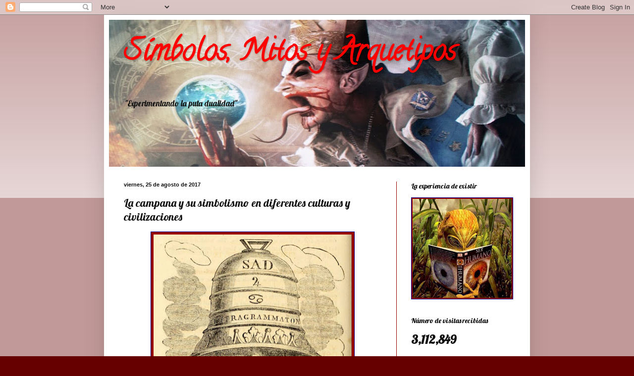

--- FILE ---
content_type: text/html; charset=UTF-8
request_url: https://abajocomoarriba.blogspot.com/2017/08/la-campana-y-su-simbolismo-en.html
body_size: 32558
content:
<!DOCTYPE html>
<html class='v2' dir='ltr' lang='es'>
<head>
<link href='https://www.blogger.com/static/v1/widgets/335934321-css_bundle_v2.css' rel='stylesheet' type='text/css'/>
<meta content='width=1100' name='viewport'/>
<meta content='text/html; charset=UTF-8' http-equiv='Content-Type'/>
<meta content='blogger' name='generator'/>
<link href='https://abajocomoarriba.blogspot.com/favicon.ico' rel='icon' type='image/x-icon'/>
<link href='http://abajocomoarriba.blogspot.com/2017/08/la-campana-y-su-simbolismo-en.html' rel='canonical'/>
<link rel="alternate" type="application/atom+xml" title="Símbolos, Mitos y Arquetipos - Atom" href="https://abajocomoarriba.blogspot.com/feeds/posts/default" />
<link rel="alternate" type="application/rss+xml" title="Símbolos, Mitos y Arquetipos - RSS" href="https://abajocomoarriba.blogspot.com/feeds/posts/default?alt=rss" />
<link rel="service.post" type="application/atom+xml" title="Símbolos, Mitos y Arquetipos - Atom" href="https://www.blogger.com/feeds/5422743509600977155/posts/default" />

<link rel="alternate" type="application/atom+xml" title="Símbolos, Mitos y Arquetipos - Atom" href="https://abajocomoarriba.blogspot.com/feeds/7256567389243076260/comments/default" />
<!--Can't find substitution for tag [blog.ieCssRetrofitLinks]-->
<link href='https://blogger.googleusercontent.com/img/b/R29vZ2xl/AVvXsEhQhhWwhliLRU9AKYmXkFKmBqQ2MlfbQRI3p19ZcLxZDZ-81HoV1f2pWJL0BIpNsoGPoXXYQz96xvhFH79NAqjTawr16gJTLXcxar_0PT_7oEQCaxKoTd3pIVMkXshLH_wqnu9rBYhdDtVx/s400/13198525_1742105209367267_6584199635237545954_o.jpg' rel='image_src'/>
<meta content='http://abajocomoarriba.blogspot.com/2017/08/la-campana-y-su-simbolismo-en.html' property='og:url'/>
<meta content='La campana y su simbolismo en diferentes culturas y civilizaciones' property='og:title'/>
<meta content='     En primer lugar tenemos que destacar que el símbolo de la campana esta relacionado con la transmisión del sonido y su manera de produci...' property='og:description'/>
<meta content='https://blogger.googleusercontent.com/img/b/R29vZ2xl/AVvXsEhQhhWwhliLRU9AKYmXkFKmBqQ2MlfbQRI3p19ZcLxZDZ-81HoV1f2pWJL0BIpNsoGPoXXYQz96xvhFH79NAqjTawr16gJTLXcxar_0PT_7oEQCaxKoTd3pIVMkXshLH_wqnu9rBYhdDtVx/w1200-h630-p-k-no-nu/13198525_1742105209367267_6584199635237545954_o.jpg' property='og:image'/>
<title>Símbolos, Mitos y Arquetipos: La campana y su simbolismo en diferentes culturas y civilizaciones</title>
<style type='text/css'>@font-face{font-family:'Calligraffitti';font-style:normal;font-weight:400;font-display:swap;src:url(//fonts.gstatic.com/s/calligraffitti/v20/46k2lbT3XjDVqJw3DCmCFjE0vkFeOZdjppN_.woff2)format('woff2');unicode-range:U+0000-00FF,U+0131,U+0152-0153,U+02BB-02BC,U+02C6,U+02DA,U+02DC,U+0304,U+0308,U+0329,U+2000-206F,U+20AC,U+2122,U+2191,U+2193,U+2212,U+2215,U+FEFF,U+FFFD;}@font-face{font-family:'Lobster';font-style:normal;font-weight:400;font-display:swap;src:url(//fonts.gstatic.com/s/lobster/v32/neILzCirqoswsqX9zo-mM4MwWJXNqA.woff2)format('woff2');unicode-range:U+0460-052F,U+1C80-1C8A,U+20B4,U+2DE0-2DFF,U+A640-A69F,U+FE2E-FE2F;}@font-face{font-family:'Lobster';font-style:normal;font-weight:400;font-display:swap;src:url(//fonts.gstatic.com/s/lobster/v32/neILzCirqoswsqX9zoamM4MwWJXNqA.woff2)format('woff2');unicode-range:U+0301,U+0400-045F,U+0490-0491,U+04B0-04B1,U+2116;}@font-face{font-family:'Lobster';font-style:normal;font-weight:400;font-display:swap;src:url(//fonts.gstatic.com/s/lobster/v32/neILzCirqoswsqX9zo2mM4MwWJXNqA.woff2)format('woff2');unicode-range:U+0102-0103,U+0110-0111,U+0128-0129,U+0168-0169,U+01A0-01A1,U+01AF-01B0,U+0300-0301,U+0303-0304,U+0308-0309,U+0323,U+0329,U+1EA0-1EF9,U+20AB;}@font-face{font-family:'Lobster';font-style:normal;font-weight:400;font-display:swap;src:url(//fonts.gstatic.com/s/lobster/v32/neILzCirqoswsqX9zoymM4MwWJXNqA.woff2)format('woff2');unicode-range:U+0100-02BA,U+02BD-02C5,U+02C7-02CC,U+02CE-02D7,U+02DD-02FF,U+0304,U+0308,U+0329,U+1D00-1DBF,U+1E00-1E9F,U+1EF2-1EFF,U+2020,U+20A0-20AB,U+20AD-20C0,U+2113,U+2C60-2C7F,U+A720-A7FF;}@font-face{font-family:'Lobster';font-style:normal;font-weight:400;font-display:swap;src:url(//fonts.gstatic.com/s/lobster/v32/neILzCirqoswsqX9zoKmM4MwWJU.woff2)format('woff2');unicode-range:U+0000-00FF,U+0131,U+0152-0153,U+02BB-02BC,U+02C6,U+02DA,U+02DC,U+0304,U+0308,U+0329,U+2000-206F,U+20AC,U+2122,U+2191,U+2193,U+2212,U+2215,U+FEFF,U+FFFD;}</style>
<style id='page-skin-1' type='text/css'><!--
/*
-----------------------------------------------
Blogger Template Style
Name:     Simple
Designer: Blogger
URL:      www.blogger.com
----------------------------------------------- */
/* Content
----------------------------------------------- */
body {
font: normal normal 12px Lobster;
color: #111111;
background: #660000 none repeat scroll top left;
padding: 0 40px 40px 40px;
}
html body .region-inner {
min-width: 0;
max-width: 100%;
width: auto;
}
h2 {
font-size: 22px;
}
a:link {
text-decoration:none;
color: #990000;
}
a:visited {
text-decoration:none;
color: #990000;
}
a:hover {
text-decoration:underline;
color: #0000e5;
}
.body-fauxcolumn-outer .fauxcolumn-inner {
background: transparent url(https://resources.blogblog.com/blogblog/data/1kt/simple/body_gradient_tile_light.png) repeat scroll top left;
_background-image: none;
}
.body-fauxcolumn-outer .cap-top {
position: absolute;
z-index: 1;
height: 400px;
width: 100%;
}
.body-fauxcolumn-outer .cap-top .cap-left {
width: 100%;
background: transparent url(https://resources.blogblog.com/blogblog/data/1kt/simple/gradients_light.png) repeat-x scroll top left;
_background-image: none;
}
.content-outer {
-moz-box-shadow: 0 0 40px rgba(0, 0, 0, .15);
-webkit-box-shadow: 0 0 5px rgba(0, 0, 0, .15);
-goog-ms-box-shadow: 0 0 10px #333333;
box-shadow: 0 0 40px rgba(0, 0, 0, .15);
margin-bottom: 1px;
}
.content-inner {
padding: 10px 10px;
}
.content-inner {
background-color: #ffffff;
}
/* Header
----------------------------------------------- */
.header-outer {
background: #cc6611 url(//www.blogblog.com/1kt/simple/gradients_light.png) repeat-x scroll 0 -400px;
_background-image: none;
}
.Header h1 {
font: normal bold 60px Calligraffitti;
color: #ff0000;
text-shadow: 1px 2px 3px rgba(0, 0, 0, .2);
}
.Header h1 a {
color: #ff0000;
}
.Header .description {
font-size: 140%;
color: #111111;
}
.header-inner .Header .titlewrapper {
padding: 22px 30px;
}
.header-inner .Header .descriptionwrapper {
padding: 0 30px;
}
/* Tabs
----------------------------------------------- */
.tabs-inner .section:first-child {
border-top: 0 solid #660000;
}
.tabs-inner .section:first-child ul {
margin-top: -0;
border-top: 0 solid #660000;
border-left: 0 solid #660000;
border-right: 0 solid #660000;
}
.tabs-inner .widget ul {
background: #990000 url(https://resources.blogblog.com/blogblog/data/1kt/simple/gradients_light.png) repeat-x scroll 0 -800px;
_background-image: none;
border-bottom: 1px solid #660000;
margin-top: 0;
margin-left: -30px;
margin-right: -30px;
}
.tabs-inner .widget li a {
display: inline-block;
padding: .6em 1em;
font: normal normal 14px Arial, Tahoma, Helvetica, FreeSans, sans-serif;
color: #999999;
border-left: 1px solid #ffffff;
border-right: 1px solid #660000;
}
.tabs-inner .widget li:first-child a {
border-left: none;
}
.tabs-inner .widget li.selected a, .tabs-inner .widget li a:hover {
color: #000000;
background-color: #eeeeee;
text-decoration: none;
}
/* Columns
----------------------------------------------- */
.main-outer {
border-top: 0 solid #990000;
}
.fauxcolumn-left-outer .fauxcolumn-inner {
border-right: 1px solid #990000;
}
.fauxcolumn-right-outer .fauxcolumn-inner {
border-left: 1px solid #990000;
}
/* Headings
----------------------------------------------- */
div.widget > h2,
div.widget h2.title {
margin: 0 0 1em 0;
font: normal normal 14px Lobster;
color: #000000;
}
/* Widgets
----------------------------------------------- */
.widget .zippy {
color: #999999;
text-shadow: 2px 2px 1px rgba(0, 0, 0, .1);
}
.widget .popular-posts ul {
list-style: none;
}
/* Posts
----------------------------------------------- */
h2.date-header {
font: normal bold 11px Arial, Tahoma, Helvetica, FreeSans, sans-serif;
}
.date-header span {
background-color: transparent;
color: #111111;
padding: inherit;
letter-spacing: inherit;
margin: inherit;
}
.main-inner {
padding-top: 30px;
padding-bottom: 30px;
}
.main-inner .column-center-inner {
padding: 0 15px;
}
.main-inner .column-center-inner .section {
margin: 0 15px;
}
.post {
margin: 0 0 25px 0;
}
h3.post-title, .comments h4 {
font: normal normal 22px Lobster;
margin: .75em 0 0;
}
.post-body {
font-size: 110%;
line-height: 1.4;
position: relative;
}
.post-body img, .post-body .tr-caption-container, .Profile img, .Image img,
.BlogList .item-thumbnail img {
padding: 2px;
background: #990000;
border: 1px solid #000099;
-moz-box-shadow: 1px 1px 5px rgba(0, 0, 0, .1);
-webkit-box-shadow: 1px 1px 5px rgba(0, 0, 0, .1);
box-shadow: 1px 1px 5px rgba(0, 0, 0, .1);
}
.post-body img, .post-body .tr-caption-container {
padding: 5px;
}
.post-body .tr-caption-container {
color: #f9f9f9;
}
.post-body .tr-caption-container img {
padding: 0;
background: transparent;
border: none;
-moz-box-shadow: 0 0 0 rgba(0, 0, 0, .1);
-webkit-box-shadow: 0 0 0 rgba(0, 0, 0, .1);
box-shadow: 0 0 0 rgba(0, 0, 0, .1);
}
.post-header {
margin: 0 0 1.5em;
line-height: 1.6;
font-size: 90%;
}
.post-footer {
margin: 20px -2px 0;
padding: 5px 10px;
color: #666666;
background-color: #f9f9f9;
border-bottom: 1px solid #eeeeee;
line-height: 1.6;
font-size: 90%;
}
#comments .comment-author {
padding-top: 1.5em;
border-top: 1px solid #990000;
background-position: 0 1.5em;
}
#comments .comment-author:first-child {
padding-top: 0;
border-top: none;
}
.avatar-image-container {
margin: .2em 0 0;
}
#comments .avatar-image-container img {
border: 1px solid #000099;
}
/* Comments
----------------------------------------------- */
.comments .comments-content .icon.blog-author {
background-repeat: no-repeat;
background-image: url([data-uri]);
}
.comments .comments-content .loadmore a {
border-top: 1px solid #999999;
border-bottom: 1px solid #999999;
}
.comments .comment-thread.inline-thread {
background-color: #f9f9f9;
}
.comments .continue {
border-top: 2px solid #999999;
}
/* Accents
---------------------------------------------- */
.section-columns td.columns-cell {
border-left: 1px solid #990000;
}
.blog-pager {
background: transparent none no-repeat scroll top center;
}
.blog-pager-older-link, .home-link,
.blog-pager-newer-link {
background-color: #ffffff;
padding: 5px;
}
.footer-outer {
border-top: 0 dashed #bbbbbb;
}
/* Mobile
----------------------------------------------- */
body.mobile  {
background-size: auto;
}
.mobile .body-fauxcolumn-outer {
background: transparent none repeat scroll top left;
}
.mobile .body-fauxcolumn-outer .cap-top {
background-size: 100% auto;
}
.mobile .content-outer {
-webkit-box-shadow: 0 0 3px rgba(0, 0, 0, .15);
box-shadow: 0 0 3px rgba(0, 0, 0, .15);
}
.mobile .tabs-inner .widget ul {
margin-left: 0;
margin-right: 0;
}
.mobile .post {
margin: 0;
}
.mobile .main-inner .column-center-inner .section {
margin: 0;
}
.mobile .date-header span {
padding: 0.1em 10px;
margin: 0 -10px;
}
.mobile h3.post-title {
margin: 0;
}
.mobile .blog-pager {
background: transparent none no-repeat scroll top center;
}
.mobile .footer-outer {
border-top: none;
}
.mobile .main-inner, .mobile .footer-inner {
background-color: #ffffff;
}
.mobile-index-contents {
color: #111111;
}
.mobile-link-button {
background-color: #990000;
}
.mobile-link-button a:link, .mobile-link-button a:visited {
color: #ffffff;
}
.mobile .tabs-inner .section:first-child {
border-top: none;
}
.mobile .tabs-inner .PageList .widget-content {
background-color: #eeeeee;
color: #000000;
border-top: 1px solid #660000;
border-bottom: 1px solid #660000;
}
.mobile .tabs-inner .PageList .widget-content .pagelist-arrow {
border-left: 1px solid #660000;
}

--></style>
<style id='template-skin-1' type='text/css'><!--
body {
min-width: 860px;
}
.content-outer, .content-fauxcolumn-outer, .region-inner {
min-width: 860px;
max-width: 860px;
_width: 860px;
}
.main-inner .columns {
padding-left: 0px;
padding-right: 260px;
}
.main-inner .fauxcolumn-center-outer {
left: 0px;
right: 260px;
/* IE6 does not respect left and right together */
_width: expression(this.parentNode.offsetWidth -
parseInt("0px") -
parseInt("260px") + 'px');
}
.main-inner .fauxcolumn-left-outer {
width: 0px;
}
.main-inner .fauxcolumn-right-outer {
width: 260px;
}
.main-inner .column-left-outer {
width: 0px;
right: 100%;
margin-left: -0px;
}
.main-inner .column-right-outer {
width: 260px;
margin-right: -260px;
}
#layout {
min-width: 0;
}
#layout .content-outer {
min-width: 0;
width: 800px;
}
#layout .region-inner {
min-width: 0;
width: auto;
}
body#layout div.add_widget {
padding: 8px;
}
body#layout div.add_widget a {
margin-left: 32px;
}
--></style>
<link href='https://www.blogger.com/dyn-css/authorization.css?targetBlogID=5422743509600977155&amp;zx=84bab948-7710-42cf-bedc-1d629f4eb2f6' media='none' onload='if(media!=&#39;all&#39;)media=&#39;all&#39;' rel='stylesheet'/><noscript><link href='https://www.blogger.com/dyn-css/authorization.css?targetBlogID=5422743509600977155&amp;zx=84bab948-7710-42cf-bedc-1d629f4eb2f6' rel='stylesheet'/></noscript>
<meta name='google-adsense-platform-account' content='ca-host-pub-1556223355139109'/>
<meta name='google-adsense-platform-domain' content='blogspot.com'/>

</head>
<body class='loading variant-bold'>
<div class='navbar section' id='navbar' name='Barra de navegación'><div class='widget Navbar' data-version='1' id='Navbar1'><script type="text/javascript">
    function setAttributeOnload(object, attribute, val) {
      if(window.addEventListener) {
        window.addEventListener('load',
          function(){ object[attribute] = val; }, false);
      } else {
        window.attachEvent('onload', function(){ object[attribute] = val; });
      }
    }
  </script>
<div id="navbar-iframe-container"></div>
<script type="text/javascript" src="https://apis.google.com/js/platform.js"></script>
<script type="text/javascript">
      gapi.load("gapi.iframes:gapi.iframes.style.bubble", function() {
        if (gapi.iframes && gapi.iframes.getContext) {
          gapi.iframes.getContext().openChild({
              url: 'https://www.blogger.com/navbar/5422743509600977155?po\x3d7256567389243076260\x26origin\x3dhttps://abajocomoarriba.blogspot.com',
              where: document.getElementById("navbar-iframe-container"),
              id: "navbar-iframe"
          });
        }
      });
    </script><script type="text/javascript">
(function() {
var script = document.createElement('script');
script.type = 'text/javascript';
script.src = '//pagead2.googlesyndication.com/pagead/js/google_top_exp.js';
var head = document.getElementsByTagName('head')[0];
if (head) {
head.appendChild(script);
}})();
</script>
</div></div>
<div class='body-fauxcolumns'>
<div class='fauxcolumn-outer body-fauxcolumn-outer'>
<div class='cap-top'>
<div class='cap-left'></div>
<div class='cap-right'></div>
</div>
<div class='fauxborder-left'>
<div class='fauxborder-right'></div>
<div class='fauxcolumn-inner'>
</div>
</div>
<div class='cap-bottom'>
<div class='cap-left'></div>
<div class='cap-right'></div>
</div>
</div>
</div>
<div class='content'>
<div class='content-fauxcolumns'>
<div class='fauxcolumn-outer content-fauxcolumn-outer'>
<div class='cap-top'>
<div class='cap-left'></div>
<div class='cap-right'></div>
</div>
<div class='fauxborder-left'>
<div class='fauxborder-right'></div>
<div class='fauxcolumn-inner'>
</div>
</div>
<div class='cap-bottom'>
<div class='cap-left'></div>
<div class='cap-right'></div>
</div>
</div>
</div>
<div class='content-outer'>
<div class='content-cap-top cap-top'>
<div class='cap-left'></div>
<div class='cap-right'></div>
</div>
<div class='fauxborder-left content-fauxborder-left'>
<div class='fauxborder-right content-fauxborder-right'></div>
<div class='content-inner'>
<header>
<div class='header-outer'>
<div class='header-cap-top cap-top'>
<div class='cap-left'></div>
<div class='cap-right'></div>
</div>
<div class='fauxborder-left header-fauxborder-left'>
<div class='fauxborder-right header-fauxborder-right'></div>
<div class='region-inner header-inner'>
<div class='header section' id='header' name='Cabecera'><div class='widget Header' data-version='1' id='Header1'>
<div id='header-inner' style='background-image: url("https://blogger.googleusercontent.com/img/b/R29vZ2xl/AVvXsEicD0sZhwTfqEXASlngXT96ryTK9bso4vsa6DRiPMhQ_vAvJtbuBBRoMeUmJ0U_lnjSPWK2cAlzGZpp-nHWJAVpN61MKwppWUDwoNZkqXfYo0yBzJsyMnCwCc_FTqRgxclAjaz_ivlElgRT/s840/000-a9.-simbolosjp0g.jpg"); background-position: left; min-height: 297px; _height: 297px; background-repeat: no-repeat; '>
<div class='titlewrapper' style='background: transparent'>
<h1 class='title' style='background: transparent; border-width: 0px'>
<a href='https://abajocomoarriba.blogspot.com/'>
Símbolos, Mitos y Arquetipos
</a>
</h1>
</div>
<div class='descriptionwrapper'>
<p class='description'><span>"Experimentando la puta dualidad"</span></p>
</div>
</div>
</div></div>
</div>
</div>
<div class='header-cap-bottom cap-bottom'>
<div class='cap-left'></div>
<div class='cap-right'></div>
</div>
</div>
</header>
<div class='tabs-outer'>
<div class='tabs-cap-top cap-top'>
<div class='cap-left'></div>
<div class='cap-right'></div>
</div>
<div class='fauxborder-left tabs-fauxborder-left'>
<div class='fauxborder-right tabs-fauxborder-right'></div>
<div class='region-inner tabs-inner'>
<div class='tabs no-items section' id='crosscol' name='Multicolumnas'></div>
<div class='tabs no-items section' id='crosscol-overflow' name='Cross-Column 2'></div>
</div>
</div>
<div class='tabs-cap-bottom cap-bottom'>
<div class='cap-left'></div>
<div class='cap-right'></div>
</div>
</div>
<div class='main-outer'>
<div class='main-cap-top cap-top'>
<div class='cap-left'></div>
<div class='cap-right'></div>
</div>
<div class='fauxborder-left main-fauxborder-left'>
<div class='fauxborder-right main-fauxborder-right'></div>
<div class='region-inner main-inner'>
<div class='columns fauxcolumns'>
<div class='fauxcolumn-outer fauxcolumn-center-outer'>
<div class='cap-top'>
<div class='cap-left'></div>
<div class='cap-right'></div>
</div>
<div class='fauxborder-left'>
<div class='fauxborder-right'></div>
<div class='fauxcolumn-inner'>
</div>
</div>
<div class='cap-bottom'>
<div class='cap-left'></div>
<div class='cap-right'></div>
</div>
</div>
<div class='fauxcolumn-outer fauxcolumn-left-outer'>
<div class='cap-top'>
<div class='cap-left'></div>
<div class='cap-right'></div>
</div>
<div class='fauxborder-left'>
<div class='fauxborder-right'></div>
<div class='fauxcolumn-inner'>
</div>
</div>
<div class='cap-bottom'>
<div class='cap-left'></div>
<div class='cap-right'></div>
</div>
</div>
<div class='fauxcolumn-outer fauxcolumn-right-outer'>
<div class='cap-top'>
<div class='cap-left'></div>
<div class='cap-right'></div>
</div>
<div class='fauxborder-left'>
<div class='fauxborder-right'></div>
<div class='fauxcolumn-inner'>
</div>
</div>
<div class='cap-bottom'>
<div class='cap-left'></div>
<div class='cap-right'></div>
</div>
</div>
<!-- corrects IE6 width calculation -->
<div class='columns-inner'>
<div class='column-center-outer'>
<div class='column-center-inner'>
<div class='main section' id='main' name='Principal'><div class='widget Blog' data-version='1' id='Blog1'>
<div class='blog-posts hfeed'>

          <div class="date-outer">
        
<h2 class='date-header'><span>viernes, 25 de agosto de 2017</span></h2>

          <div class="date-posts">
        
<div class='post-outer'>
<div class='post hentry uncustomized-post-template' itemprop='blogPost' itemscope='itemscope' itemtype='http://schema.org/BlogPosting'>
<meta content='https://blogger.googleusercontent.com/img/b/R29vZ2xl/AVvXsEhQhhWwhliLRU9AKYmXkFKmBqQ2MlfbQRI3p19ZcLxZDZ-81HoV1f2pWJL0BIpNsoGPoXXYQz96xvhFH79NAqjTawr16gJTLXcxar_0PT_7oEQCaxKoTd3pIVMkXshLH_wqnu9rBYhdDtVx/s400/13198525_1742105209367267_6584199635237545954_o.jpg' itemprop='image_url'/>
<meta content='5422743509600977155' itemprop='blogId'/>
<meta content='7256567389243076260' itemprop='postId'/>
<a name='7256567389243076260'></a>
<h3 class='post-title entry-title' itemprop='name'>
La campana y su simbolismo en diferentes culturas y civilizaciones
</h3>
<div class='post-header'>
<div class='post-header-line-1'></div>
</div>
<div class='post-body entry-content' id='post-body-7256567389243076260' itemprop='description articleBody'>
<div style="text-align: justify;">
<div class="separator" style="clear: both; text-align: center;">
<a href="https://blogger.googleusercontent.com/img/b/R29vZ2xl/AVvXsEhQhhWwhliLRU9AKYmXkFKmBqQ2MlfbQRI3p19ZcLxZDZ-81HoV1f2pWJL0BIpNsoGPoXXYQz96xvhFH79NAqjTawr16gJTLXcxar_0PT_7oEQCaxKoTd3pIVMkXshLH_wqnu9rBYhdDtVx/s1600/13198525_1742105209367267_6584199635237545954_o.jpg" imageanchor="1" style="margin-left: 1em; margin-right: 1em;"><img border="0" data-original-height="832" data-original-width="1093" height="303" src="https://blogger.googleusercontent.com/img/b/R29vZ2xl/AVvXsEhQhhWwhliLRU9AKYmXkFKmBqQ2MlfbQRI3p19ZcLxZDZ-81HoV1f2pWJL0BIpNsoGPoXXYQz96xvhFH79NAqjTawr16gJTLXcxar_0PT_7oEQCaxKoTd3pIVMkXshLH_wqnu9rBYhdDtVx/s400/13198525_1742105209367267_6584199635237545954_o.jpg" width="400" /></a></div>
<br />
<br />
En primer lugar tenemos que destacar que el símbolo de la campana esta relacionado con la transmisión del sonido y su manera de producir dicho sonido. Las limitaciones de la condición temporal y espacial quedan disueltas con el sonido de la campana. Las campanas despiertan nuestros sentidos y ponen en alerta a nuestros espíritus. Son instrumentos con los que se anuncian y proclaman buenas nuevas, buenos momentos e importantes victorias contra los enemigos del pueblo.<br />
<br /></div>
<div style="text-align: justify;">
<a href="https://blogger.googleusercontent.com/img/b/R29vZ2xl/AVvXsEhyy8OXLgC7M0b5BZ-SMYfAnULRokZqmrsuKlRErhrc7U8iSyx9sYsjdSH_DgZJa7PcLNPVkNHP6XSTfJMkQ-ycgGc38sVFCROXLlETJ5UHqZlTn78dcSnenocsG9IU3FMLzOTT_xaTu3TH/s1600/800px-2011_05_17_Thueringer_Staatskanzlei_%25289194_b%2529.jpg" imageanchor="1" style="clear: left; float: left; margin-bottom: 1em; margin-right: 1em;"><img border="0" data-original-height="1129" data-original-width="800" height="200" src="https://blogger.googleusercontent.com/img/b/R29vZ2xl/AVvXsEhyy8OXLgC7M0b5BZ-SMYfAnULRokZqmrsuKlRErhrc7U8iSyx9sYsjdSH_DgZJa7PcLNPVkNHP6XSTfJMkQ-ycgGc38sVFCROXLlETJ5UHqZlTn78dcSnenocsG9IU3FMLzOTT_xaTu3TH/s200/800px-2011_05_17_Thueringer_Staatskanzlei_%25289194_b%2529.jpg" width="141" /></a>El ser humano desde sus inicios ha utilizado las campanas como un medio para mejorar la percepción y la comunicación con otras realidades y otras dimensiones. Las campanitas suspendidas en los techos de las pagodas tienen la finalidad de facilitar a los fieles la percepción de la ley búdica. En todo el Islam, la resonancia de la campana representa el sonido de la revelación coránica. Se trata de conseguir las condiciones oportunas para que la revelación llegue al mayor número de fieles posible.<br />
<br />
Pero el sonido de la campana también es utilizado como una invitación al silencio. Un buen ejemplo lo encontramos en la famosa campanilla que el orador tiene sobre la mesa en asambleas y juicios para llamar al silencio en los momentos crispados del debate o del juicio. En la mayoría de las ocasiones el sonido de la campana consigue que llegue la calma, aunque en alguna ocasión la campanilla no ha calmado los ánimos y ha acabado volando por los aires provocando algún que otro chichón, antes de que la sesión sea suspendida por desacato a la autoridad.</div>
<div style="text-align: justify;">
<br />
Las campanas en la India se utilizan como atributos de los dioses y simbolizan odio, se dice que el sonido producido es reflejo de la vibración primordial del universo. En China el repique de las campanas se relaciona con los truenos y tormentas al que también acompañan unos tambores. En este caso chino el tamaño de las campanas y los tambores no puede ser pequeño, pues se trata de reproducir sonidos muy graves y potentes. En china para dichos menesteres, las campanitas pequeñas con su agudo sonido, se quedan en el cajón.</div>
<div style="text-align: justify;">
<br />
La campana tibetana llamada "tilpu" se opone al rayo ("vajra"). Bajo este contexto la campana simboliza a la Sabiduría y todo lo femenino, es pasiva. Mientras que el rayo representa al Método y todo lo masculino, es activo. A la campana le corresponde el lado izquierdo y la plata, mientras que al rayo le corresponde la derecha y el oro. La forma redondeada y curva de las campanas recuerda a la figura femenina, mientra que su badajo evoca un falo. Las virtudes femeninas quedan representadas por las campanillas y su son.<br />
<br />
<table align="center" cellpadding="0" cellspacing="0" class="tr-caption-container" style="margin-left: auto; margin-right: auto; text-align: center;"><tbody>
<tr><td style="text-align: center;"><a href="https://blogger.googleusercontent.com/img/b/R29vZ2xl/AVvXsEinM_PGYHawUl0cOfnWIxgFnBR4NP89w3FLwLBaaM8QIIKw9jo1MQcxKTD_V__c4Aw8JQOPaShyEfq25am3CuPB2ANQLR4-BGmzj90xxX0VTsFQsEbhDRwMBDqPFEUOYnlN3vVIh8sxXmfb/s1600/bellscheme.jpg" imageanchor="1" style="margin-left: auto; margin-right: auto;"><img border="0" data-original-height="400" data-original-width="550" height="290" src="https://blogger.googleusercontent.com/img/b/R29vZ2xl/AVvXsEinM_PGYHawUl0cOfnWIxgFnBR4NP89w3FLwLBaaM8QIIKw9jo1MQcxKTD_V__c4Aw8JQOPaShyEfq25am3CuPB2ANQLR4-BGmzj90xxX0VTsFQsEbhDRwMBDqPFEUOYnlN3vVIh8sxXmfb/s400/bellscheme.jpg" width="400" /></a></td></tr>
<tr><td class="tr-caption" style="text-align: center;">CAMPANILLA NIGROMANTICA DE GIRADIUS</td></tr>
</tbody></table>
Las campanas y campanillas también son utilizadas en las ceremonias mágicas ya que se cree que tienen el poder de entrar en relación con los mundos subterráneos y el más allá. Se cree que son regidas por el planeta Júpiter y los 3 signos de Agua: Cáncer, Scorpio y Piscis. Una campanilla mágica suele utilizarse para invocar a los muertos, pero dicha invocación, no puede hacerse con cualquier campana. Se trata de una campana fundida con una aleación muy precisa: plomo, estaño, hierro, oro, cobre y azogue.<br />
<br />
<a href="https://blogger.googleusercontent.com/img/b/R29vZ2xl/AVvXsEjXatxpBRjjV0yE47wxy3Z2TO6Qf5_2rmFp8Z9PeDRnXKxH8lEgeq8Cr6N7NnPsfAoD_zOGl3j3gUl4MxnTotbaAhY-wCEvPJ7liPt8-PxLgk7EWixaFspEvnsE-MDp0qjdJfYzIXxDGoWA/s1600/Bell+from+La+Clavicule+de+Salomon%252C+Le+Secret+Des+Secrets+%25281826%2529.jpg" imageanchor="1" style="clear: right; float: right; margin-bottom: 1em; margin-left: 1em;"><img border="0" data-original-height="286" data-original-width="352" height="162" src="https://blogger.googleusercontent.com/img/b/R29vZ2xl/AVvXsEjXatxpBRjjV0yE47wxy3Z2TO6Qf5_2rmFp8Z9PeDRnXKxH8lEgeq8Cr6N7NnPsfAoD_zOGl3j3gUl4MxnTotbaAhY-wCEvPJ7liPt8-PxLgk7EWixaFspEvnsE-MDp0qjdJfYzIXxDGoWA/s200/Bell+from+La+Clavicule+de+Salomon%252C+Le+Secret+Des+Secrets+%25281826%2529.jpg" width="200" /></a>La auténtica campanilla mágica tiene que tener grabada las palabras "Tetragramatón", "Adonai" y los nombres de los 7 espíritus de los planetas. Una campanilla mágica también es imprescindible que en su anillo de suspensión lleve escrito el nombre de Jesús.<br />
<br />
Una de las campanillas mágicas más famosa es la Campanilla Nigromántica de Giradius que data del siglo XVIII y suele estar repleta de un tipo de simbología que solo es entendida por unos pocos mortales.<br />
<br />
La campana de Girardius también se caracteriza por portar grabadas unas sílabas muy concretas:<br />
<blockquote class="tr_bq">
AD, VOS, BIAS, HETH, YOTH y VAU.</blockquote>
Muchas creencias populares atribuyen a las campanas la magia y poder con los que se atrae a la lluvia y las tormentas se apaciguan tornándose beneficiosas, en lugar de causar desgracias e inundaciones. También se dice que el sonido de las campanas protegen a los animales domésticos del ataque de los espíritus malignos. Es la razón por la que el ganado porta sendos cencerros a lo largo del Planeta.<br />
<br />
<div class="separator" style="clear: both; text-align: center;">
<a href="https://blogger.googleusercontent.com/img/b/R29vZ2xl/AVvXsEjBNx3LxAoHYNu_4MhFs-ewEFChwS-t0ky6cncjE8Uvm9707QBSZLLLsQynfYo1zcnJUvv8jQLhxpBPdxSJF93zvTvSnM0EPWmEy5CUhmW2hFpornmVUx8KMEETVYjONZRv-kWbkey5qS1t/s1600/cabra.jpg" imageanchor="1" style="margin-left: 1em; margin-right: 1em;"><img border="0" data-original-height="450" data-original-width="600" height="300" src="https://blogger.googleusercontent.com/img/b/R29vZ2xl/AVvXsEjBNx3LxAoHYNu_4MhFs-ewEFChwS-t0ky6cncjE8Uvm9707QBSZLLLsQynfYo1zcnJUvv8jQLhxpBPdxSJF93zvTvSnM0EPWmEy5CUhmW2hFpornmVUx8KMEETVYjONZRv-kWbkey5qS1t/s400/cabra.jpg" width="400" /></a></div>
<br />
En la civilización cristiana, las campanas y los campanarios se convirtieron en elementos indispensables para cualquier núcleo poblado que se precie. Forman parte del paisaje y sonidos que podemos encontrar en pueblos, ciudades y monasterios. Un sistema de comunicación y avisos de todo tipo, no solamente religioso.<br />
<br />
<a href="https://blogger.googleusercontent.com/img/b/R29vZ2xl/AVvXsEiFuDE-3jQW_Zq6WTp5K-9Tn2tmI7c0ouSy4IFxw8zraszHO6YYjU9j99rLYF-lPxXlsyZwLpM17Q05eVz8_F3X5pYDESsb9tXApUE7lxul0riCXS56qTMU09elgDCPlsHo1f6v00vTOy6u/s1600/images+%25281%2529.jpg" imageanchor="1" style="clear: left; float: left; margin-bottom: 1em; margin-right: 1em;"><img border="0" data-original-height="275" data-original-width="184" height="200" src="https://blogger.googleusercontent.com/img/b/R29vZ2xl/AVvXsEiFuDE-3jQW_Zq6WTp5K-9Tn2tmI7c0ouSy4IFxw8zraszHO6YYjU9j99rLYF-lPxXlsyZwLpM17Q05eVz8_F3X5pYDESsb9tXApUE7lxul0riCXS56qTMU09elgDCPlsHo1f6v00vTOy6u/s200/images+%25281%2529.jpg" width="133" /></a>Las campanas de los campanarios han anunciado durante siglos los momentos más importantes de cada jornada en unas épocas en que la gente andaba por el pueblo y el campo sin reloj. Antes que las sirenas sonarán en las fábricas para indicar el inicio o final de la jornada, las campanas del campanario ejercían esta función de aviso para jornaleros y trabajadores. Los trabajadores del campo las oían a kilómetros de distancia y en tiempos de guerra su sonido de alarma ha salvado a muchas vidas.<br />
<br />
El sonido de las campanas desde lo alto de un campanario, también se dice que favorece el arrepentimiento de los fieles pecadores. En el cristianismo ortodoxo las campanas son seres animados que llegan a tener nombre y sentimientos. Para los rusos ortodoxos las campanas no son unos simples instrumentos musicales, sino que son un icono de la voz de Dios, donde cada campana es única e irrepetible.<br />
<br />
<table align="center" cellpadding="0" cellspacing="0" class="tr-caption-container" style="margin-left: auto; margin-right: auto; text-align: center;"><tbody>
<tr><td style="text-align: center;"><a href="https://blogger.googleusercontent.com/img/b/R29vZ2xl/AVvXsEjYCi5wg5sJtA8CGweywmAcYesu6-0VasGrD2hnNkco6FpQtbtfd3DfsMM5zaG5GdiwXLfXZRBICNRZ57VBtL9dHW4XderZZmEDkY4CPqQKtHZB0B3KJ_rs6oUZdkhVWHtMJeDEkpDW986b/s1600/Weimark-Branding-fundicion-pontificia-de-campanas-Marinelli-zar.jpg" imageanchor="1" style="margin-left: auto; margin-right: auto;"><img border="0" data-original-height="768" data-original-width="1200" height="255" src="https://blogger.googleusercontent.com/img/b/R29vZ2xl/AVvXsEjYCi5wg5sJtA8CGweywmAcYesu6-0VasGrD2hnNkco6FpQtbtfd3DfsMM5zaG5GdiwXLfXZRBICNRZ57VBtL9dHW4XderZZmEDkY4CPqQKtHZB0B3KJ_rs6oUZdkhVWHtMJeDEkpDW986b/s400/Weimark-Branding-fundicion-pontificia-de-campanas-Marinelli-zar.jpg" width="400" /></a></td></tr>
<tr><td class="tr-caption" style="text-align: center;">CAMPANA DEL ZAR</td></tr>
</tbody></table>
La campana más grande del mundo se encuentra expuesta, por estar quebrada, a pie de calle en Moscú. Se trata de la Gran Campana del Zar con un total de 216 toneladas. La campana en funcionamiento más grande del mundo es mucho más pequeña que la de Moscú. Nos referimos a la de la Catedral de Colonia con 24 toneladas.<br />
<br />
En España podemos decir que seguimos la moda rusa debido a que la campana más grande de España también esta quebrada. Nos referimos a "La Gorda" de la Catedral de Toledo con sus 18 toneladas y una enorme raja que con el paso del tiempo se ha ido agrandando. El nombre popular de "La Gorda" ya da a entender que esta campana de pequeña, no tiene nada. Pero sin embargo, una mala fundición al fabricarla provocó que su sonido sonara defectuoso desde el primer día de la instalación en el campanario.<br />
<table align="center" cellpadding="0" cellspacing="0" class="tr-caption-container" style="margin-left: auto; margin-right: auto; text-align: center;"><tbody>
<tr><td style="text-align: center;"><a href="https://blogger.googleusercontent.com/img/b/R29vZ2xl/AVvXsEin9ABizaYOelVVxf0C-PWnb8Rn2WYqeqhmTV5wPMFWqxdl5HxcpLoMhq6HZHH7ieMtYlajy2R7ZATX4foeFexlbI0us_NOHY6j_qMkB2jaxYRLDSMfWf5l5HIG8JUMLbqxEKcy6jRmydWJ/s1600/campana2--644x362.jpg" imageanchor="1" style="margin-left: auto; margin-right: auto;"><img border="0" data-original-height="362" data-original-width="644" height="223" src="https://blogger.googleusercontent.com/img/b/R29vZ2xl/AVvXsEin9ABizaYOelVVxf0C-PWnb8Rn2WYqeqhmTV5wPMFWqxdl5HxcpLoMhq6HZHH7ieMtYlajy2R7ZATX4foeFexlbI0us_NOHY6j_qMkB2jaxYRLDSMfWf5l5HIG8JUMLbqxEKcy6jRmydWJ/s400/campana2--644x362.jpg" width="400" /></a></td></tr>
<tr><td class="tr-caption" style="text-align: center;">LA GORDA DE TOLEDO</td></tr>
</tbody></table>
Los habitantes de Toledo estuvieron esperando con ansias durante dos años la fabricación e instalación de la campana. Desde el primer momento se informó que se trataba de fabricar la campana española más grande de la historia, pero desde el primer son todo Toledo advirtió que la campana tenía un grave defecto de fabricación.<br />
<div>
<br />
<table cellpadding="0" cellspacing="0" class="tr-caption-container" style="float: left; margin-right: 1em; text-align: left;"><tbody>
<tr><td style="text-align: center;"><a href="https://blogger.googleusercontent.com/img/b/R29vZ2xl/AVvXsEgO_E43hiWOtqpkn2NaG3Ga7uc4mYFwydl3sgediTf7ZGS5URHml_3C0lhNXydRtAZiQGlYW8IF0Xgd_M8NgPZtni3-b4QRNUtmjChqIg_NejtwIBcKNGPlG8AR-fcZAA2W2GZid6lYOfZ0/s1600/220px-Divine_Bell_of_King_Seongdeok.JPG" imageanchor="1" style="clear: left; margin-bottom: 1em; margin-left: auto; margin-right: auto;"><img border="0" data-original-height="330" data-original-width="220" height="200" src="https://blogger.googleusercontent.com/img/b/R29vZ2xl/AVvXsEgO_E43hiWOtqpkn2NaG3Ga7uc4mYFwydl3sgediTf7ZGS5URHml_3C0lhNXydRtAZiQGlYW8IF0Xgd_M8NgPZtni3-b4QRNUtmjChqIg_NejtwIBcKNGPlG8AR-fcZAA2W2GZid6lYOfZ0/s200/220px-Divine_Bell_of_King_Seongdeok.JPG" width="133" /></a></td></tr>
<tr><td class="tr-caption" style="text-align: center;">SEONGDEOK</td></tr>
</tbody></table>
Otra de las campanas mundial mente famosa por su gran tamaño es la Campana Divina del Rey Seongdeok fundida en bronce para el templo de Pongdok con un total de 19 toneladas. Ocupa un lugar primordial debajo de una pagoda especialmente construida para poderla albergar desde donde se proyecta su son a considerable distancia.<br />
<br />
Tocada a lo largo del día para llamar a los monjes a los momentos diarios de devoción. El borde de dicha campana tiene forma de flor de 8 pétalos y está decorada con imágenes de "apsaras", unas ninfas celestiales.<br />
<br />
Otra de las campanas más conocidas a nivel mundial es la Big Ben de Londres que ultimamente ha sido noticia ya que dejará de sonar por que tiene que ser restaurada. Muchos piensan que con Big Ben se hace referencia al la famosa torre que hace funciones de campanario, pero en realidad solamente es el nombre de la campana londinense. Son momentos muy delicados para Gran Bretaña y su exit europeo, bajo mi modesto punto de vista no me parece el mejor momento para realizar labores de mantenimiento y que Big Ben deje de sonar. Alguna oscura razón tendra la reina y su séquito para que en Londres deje de escucharse &nbsp;el son de la grande desde lo alto de la torre.<br />
<br />
Ya hemos dicho anteriormente que la campana y el ganado han andado de la mano en numerosas culturas pastoriles y ganaderas. En algunos lugares como Suiza, se han desarrollado cencerros que son una auténtica obra de arte y su uso como objeto decorativo ha sido muy difundido.<br />
<br />
<div class="separator" style="clear: both; text-align: center;">
<a href="https://blogger.googleusercontent.com/img/b/R29vZ2xl/AVvXsEioDWTod2sRn3FMXimIo0sYNK_-LY-dMs-pnbSzPA1njPcXZzlc5x_rVcPgcmjzggq0cQDA3l2B2oTS1XUnoZgwcuUf5jw1CjuyXqo4i2-liEU8A9_wEjlpu7AfQa9LJcGS80MDd0ljbrs_/s1600/9da39cc39d3959bc86b2cddd01f33ec4--ce-qui-cloche.jpg" imageanchor="1" style="margin-left: 1em; margin-right: 1em;"><img border="0" data-original-height="338" data-original-width="450" height="300" src="https://blogger.googleusercontent.com/img/b/R29vZ2xl/AVvXsEioDWTod2sRn3FMXimIo0sYNK_-LY-dMs-pnbSzPA1njPcXZzlc5x_rVcPgcmjzggq0cQDA3l2B2oTS1XUnoZgwcuUf5jw1CjuyXqo4i2-liEU8A9_wEjlpu7AfQa9LJcGS80MDd0ljbrs_/s400/9da39cc39d3959bc86b2cddd01f33ec4--ce-qui-cloche.jpg" width="400" /></a></div>
<br />
Las propiedades tonales de las campanas fueron aprovechadas para desarrollar con ellas la teoría de la armonía de las esferas, donde Pitágoras determino ciertos patrones fundamentales con los que los números y las proporciones se rigen. Dichas proporciones han pasado a la posteridad al estar representadas en múltiples grabados en donde Pitagoras aparece acompañado por campanas de diversos tamaños.<br />
<br />
<div class="separator" style="clear: both; text-align: center;">
<a href="https://blogger.googleusercontent.com/img/b/R29vZ2xl/AVvXsEiTiawlWPeecaIXugq65Tr06sbOXljzKv71vWT_v_fAhyIuLESgoe3Wm0oMAZjzNmy3K-StgIpOFBfaabmH8hSNt14N-zL1k232x1IeCFMTfIunhmvekHKDjqCLkyyIOR7D2P67TQ8zXY05/s1600/Pythagoras-Music-diatonic-scale.png" imageanchor="1" style="margin-left: 1em; margin-right: 1em;"><img border="0" data-original-height="633" data-original-width="650" height="311" src="https://blogger.googleusercontent.com/img/b/R29vZ2xl/AVvXsEiTiawlWPeecaIXugq65Tr06sbOXljzKv71vWT_v_fAhyIuLESgoe3Wm0oMAZjzNmy3K-StgIpOFBfaabmH8hSNt14N-zL1k232x1IeCFMTfIunhmvekHKDjqCLkyyIOR7D2P67TQ8zXY05/s320/Pythagoras-Music-diatonic-scale.png" width="320" /></a></div>
<br />
Los sonajeros de los bebés son una excelente muestra de como el sonido metálico de las campanas ha cautivado al ser humano desde tiempos inmemorables. Cuando más grande es la campana, más grave es su son. Cuando más pequeña es, más agudo se torna su sonido. Pero sea grave o sea agudo, el sonido metálico del son de una campana es inconfundible y entrañable.</div>
<br />
Johnny McClue 2017</div>
<div style="text-align: justify;">
<br /></div>
<div style="text-align: justify;">
<br /></div>
<div style='clear: both;'></div>
</div>
<div class='post-footer'>
<div class='post-footer-line post-footer-line-1'>
<span class='post-author vcard'>
Publicado por
<span class='fn' itemprop='author' itemscope='itemscope' itemtype='http://schema.org/Person'>
<meta content='https://www.blogger.com/profile/14753188933374268533' itemprop='url'/>
<a class='g-profile' href='https://www.blogger.com/profile/14753188933374268533' rel='author' title='author profile'>
<span itemprop='name'>Johnny McClue</span>
</a>
</span>
</span>
<span class='post-timestamp'>
en
<meta content='http://abajocomoarriba.blogspot.com/2017/08/la-campana-y-su-simbolismo-en.html' itemprop='url'/>
<a class='timestamp-link' href='https://abajocomoarriba.blogspot.com/2017/08/la-campana-y-su-simbolismo-en.html' rel='bookmark' title='permanent link'><abbr class='published' itemprop='datePublished' title='2017-08-25T03:21:00-07:00'>8/25/2017 03:21:00 a.&#8239;m.</abbr></a>
</span>
<span class='post-comment-link'>
</span>
<span class='post-icons'>
<span class='item-control blog-admin pid-1848499643'>
<a href='https://www.blogger.com/post-edit.g?blogID=5422743509600977155&postID=7256567389243076260&from=pencil' title='Editar entrada'>
<img alt='' class='icon-action' height='18' src='https://resources.blogblog.com/img/icon18_edit_allbkg.gif' width='18'/>
</a>
</span>
</span>
<div class='post-share-buttons goog-inline-block'>
<a class='goog-inline-block share-button sb-email' href='https://www.blogger.com/share-post.g?blogID=5422743509600977155&postID=7256567389243076260&target=email' target='_blank' title='Enviar por correo electrónico'><span class='share-button-link-text'>Enviar por correo electrónico</span></a><a class='goog-inline-block share-button sb-blog' href='https://www.blogger.com/share-post.g?blogID=5422743509600977155&postID=7256567389243076260&target=blog' onclick='window.open(this.href, "_blank", "height=270,width=475"); return false;' target='_blank' title='Escribe un blog'><span class='share-button-link-text'>Escribe un blog</span></a><a class='goog-inline-block share-button sb-twitter' href='https://www.blogger.com/share-post.g?blogID=5422743509600977155&postID=7256567389243076260&target=twitter' target='_blank' title='Compartir en X'><span class='share-button-link-text'>Compartir en X</span></a><a class='goog-inline-block share-button sb-facebook' href='https://www.blogger.com/share-post.g?blogID=5422743509600977155&postID=7256567389243076260&target=facebook' onclick='window.open(this.href, "_blank", "height=430,width=640"); return false;' target='_blank' title='Compartir con Facebook'><span class='share-button-link-text'>Compartir con Facebook</span></a><a class='goog-inline-block share-button sb-pinterest' href='https://www.blogger.com/share-post.g?blogID=5422743509600977155&postID=7256567389243076260&target=pinterest' target='_blank' title='Compartir en Pinterest'><span class='share-button-link-text'>Compartir en Pinterest</span></a>
</div>
</div>
<div class='post-footer-line post-footer-line-2'>
<span class='post-labels'>
Etiquetas:
<a href='https://abajocomoarriba.blogspot.com/search/label/Simbolog%C3%ADa' rel='tag'>Simbología</a>
</span>
</div>
<div class='post-footer-line post-footer-line-3'>
<span class='post-location'>
</span>
</div>
</div>
</div>
<div class='comments' id='comments'>
<a name='comments'></a>
<h4>No hay comentarios:</h4>
<div id='Blog1_comments-block-wrapper'>
<dl class='avatar-comment-indent' id='comments-block'>
</dl>
</div>
<p class='comment-footer'>
<div class='comment-form'>
<a name='comment-form'></a>
<h4 id='comment-post-message'>Publicar un comentario</h4>
<p>
</p>
<a href='https://www.blogger.com/comment/frame/5422743509600977155?po=7256567389243076260&hl=es&saa=85391&origin=https://abajocomoarriba.blogspot.com' id='comment-editor-src'></a>
<iframe allowtransparency='true' class='blogger-iframe-colorize blogger-comment-from-post' frameborder='0' height='410px' id='comment-editor' name='comment-editor' src='' width='100%'></iframe>
<script src='https://www.blogger.com/static/v1/jsbin/2830521187-comment_from_post_iframe.js' type='text/javascript'></script>
<script type='text/javascript'>
      BLOG_CMT_createIframe('https://www.blogger.com/rpc_relay.html');
    </script>
</div>
</p>
</div>
</div>

        </div></div>
      
</div>
<div class='blog-pager' id='blog-pager'>
<span id='blog-pager-newer-link'>
<a class='blog-pager-newer-link' href='https://abajocomoarriba.blogspot.com/2017/08/no-tengo-miedo-cristianismo-vs-islam-el.html' id='Blog1_blog-pager-newer-link' title='Entrada más reciente'>Entrada más reciente</a>
</span>
<span id='blog-pager-older-link'>
<a class='blog-pager-older-link' href='https://abajocomoarriba.blogspot.com/2017/08/pasaporte-olvidado-barcelona-false-flag.html' id='Blog1_blog-pager-older-link' title='Entrada antigua'>Entrada antigua</a>
</span>
<a class='home-link' href='https://abajocomoarriba.blogspot.com/'>Inicio</a>
</div>
<div class='clear'></div>
<div class='post-feeds'>
<div class='feed-links'>
Suscribirse a:
<a class='feed-link' href='https://abajocomoarriba.blogspot.com/feeds/7256567389243076260/comments/default' target='_blank' type='application/atom+xml'>Enviar comentarios (Atom)</a>
</div>
</div>
</div></div>
</div>
</div>
<div class='column-left-outer'>
<div class='column-left-inner'>
<aside>
</aside>
</div>
</div>
<div class='column-right-outer'>
<div class='column-right-inner'>
<aside>
<div class='sidebar section' id='sidebar-right-1'><div class='widget Image' data-version='1' id='Image1'>
<h2>La experiencia de existir</h2>
<div class='widget-content'>
<img alt='La experiencia de existir' height='200' id='Image1_img' src='https://blogger.googleusercontent.com/img/b/R29vZ2xl/AVvXsEiC-rVCvi9cuAWUMMPfGp4ZJxdcLBDjcvsNbDdDFYEbDVIwL8f8YHcXWvzGxDmCxJy6Ic2YGptTYMViqsWLjkD3qDS8HDZQRWTIRotFgabYMHQFNBjH81EIEOpQtCWhj7eiNDs6oAhw0Wph/s200/photo.jpg' width='200'/>
<br/>
</div>
<div class='clear'></div>
</div><div class='widget Stats' data-version='1' id='Stats1'>
<h2>Número de visitas recibidas</h2>
<div class='widget-content'>
<div id='Stats1_content' style='display: none;'>
<span class='counter-wrapper text-counter-wrapper' id='Stats1_totalCount'>
</span>
<div class='clear'></div>
</div>
</div>
</div><div class='widget LinkList' data-version='1' id='LinkList1'>
<h2>El ABC de la Simbología</h2>
<div class='widget-content'>
<ul>
<li><a href='http://abajocomoarriba.blogspot.com/2015/05/el-punto-padre-de-todos-los-simbolos.html'>El punto</a></li>
<li><a href='http://abajocomoarriba.blogspot.com/2015/05/simbologia-de-la-recta-y-la-curva.html'>La recta y la curva</a></li>
<li><a href='http://abajocomoarriba.blogspot.com/2016/03/el-simbolo-de-la-espiral.html'>La espiral</a></li>
<li><a href='http://abajocomoarriba.blogspot.com/2015/09/el-simbolo-de-la-cruz-y-sus-multiples.html'>La cruz</a></li>
<li><a href='http://abajocomoarriba.blogspot.com/2016/04/el-simbolo-de-la-estrella-segun-su.html'>La estrella y sus puntas</a></li>
<li><a href='http://abajocomoarriba.blogspot.com/2015/05/el-simbolo-del-circulo.html'>El circulo</a></li>
<li><a href='http://abajocomoarriba.blogspot.com/2015/05/el-simbolo-del-cuadrado.html'>El cuadrado</a></li>
<li><a href='http://abajocomoarriba.blogspot.com/2015/06/el-simbolo-del-triangulo.html'>El triangulo</a></li>
<li><a href='http://abajocomoarriba.blogspot.com/2015/10/el-simbolo-de-la-esfera-y-la-misteriosa.html'>La esfera</a></li>
<li><a href='http://abajocomoarriba.blogspot.com/2016/05/la-piramide-y-su-gran-importancia.html'>La pirámide</a></li>
<li><a href='http://abajocomoarriba.blogspot.com/2016/04/el-cubo-y-sus-profundos-misterios.html'>El cubo</a></li>
<li><a href='http://abajocomoarriba.blogspot.com/2016/09/alfa-y-omega-cuando-un-simbolo-se.html'>Alfa y Omega</a></li>
<li><a href='http://abajocomoarriba.blogspot.com/2015/10/yin-yang-el-simbolo-de-nuestro-universo.html'>Yin-yang</a></li>
<li><a href='http://abajocomoarriba.blogspot.com/2017/04/el-mito-y-la-simbologia-de-la-hoz-y-la.html'>La hoz y la guadaña</a></li>
<li><a href='http://abajocomoarriba.blogspot.com/2017/03/el-tridente-y-sus-3-puntas-que-todo.html'>El tridente con sus putas puntas</a></li>
<li><a href='http://abajocomoarriba.blogspot.com/2016/03/el-simbolo-de-la-serpiente.html'>La serpiente</a></li>
<li><a href='http://abajocomoarriba.blogspot.com/2016/07/el-simbolo-de-la-esvastica-tambien.html'>La esvástica o cruz gamada nazi</a></li>
<li><a href='http://abajocomoarriba.blogspot.com/2016/11/el-simbolo-de-la-puerta-y-sus.html'>La puerta</a></li>
<li><a href='http://abajocomoarriba.blogspot.com/2016/09/la-columna-y-su-simbologia-atraves-de.html'>La columna</a></li>
<li><a href='http://abajocomoarriba.blogspot.com/2016/04/la-escala-y-la-escalera-simbolos-de.html'>La escalera</a></li>
<li><a href='http://abajocomoarriba.blogspot.com/2017/02/simbolismo-del-muro.html'>El muro y la muralla</a></li>
<li><a href='http://abajocomoarriba.blogspot.com/2017/01/el-simbolismo-del-arco-en-la.html'>El arco de triunfo</a></li>
<li><a href='http://abajocomoarriba.blogspot.com/2015/06/el-simbolo-del-compas.html'>El compas</a></li>
<li><a href='http://abajocomoarriba.blogspot.com/2015/06/el-simbolo-de-la-escuadra.html'>La escuadra</a></li>
<li><a href='http://abajocomoarriba.blogspot.com/2016/04/el-simbolo-del-arbol.html'>El árbol</a></li>
<li><a href='http://abajocomoarriba.blogspot.com.es/2016/02/la-bandera-simbolo-universal.html'>La bandera y el ataque de falsa bandera</a></li>
<li><a href='http://abajocomoarriba.blogspot.com/2016/02/la-flor-de-lis-simbolo-heraldico-por.html'>La flor de lis</a></li>
<li><a href='http://abajocomoarriba.blogspot.com/2016/01/la-mano-simbolo-ancestral-del-ser-humano.html'>La mano y sus 5 dedos</a></li>
<li><a href='http://abajocomoarriba.blogspot.com/2015/10/el-simbolo-del-ojo-y-el-ojo-que-todo-lo.html'>El ojo "que todo lo ve"</a></li>
<li><a href='http://abajocomoarriba.blogspot.com/2015/08/el-simbolismo-del-omphalos-y-las-formas.html'>El omphalos</a></li>
</ul>
<div class='clear'></div>
</div>
</div><div class='widget LinkList' data-version='1' id='LinkList2'>
<h2>TU NUMERO Y ARQUETIPO</h2>
<div class='widget-content'>
<ul>
<li><a href='http://abajocomoarriba.blogspot.com.es/2015/07/como-calcular-la-vibracion-numerica-de.html'>Calcula tu Número Vibracional de nacimiento</a></li>
<li><a href='http://abajocomoarriba.blogspot.com/2015/07/la-vibracion-numerica-de-nuestro-nombre.html'>Calcula el Valor Onomántico de tu nombre</a></li>
<li><a href='http://abajocomoarriba.blogspot.com/2015/05/la-simbologia-del-numero-1-uno.html'>Número 1 - El Pionero</a></li>
<li><a href='http://abajocomoarriba.blogspot.com/2015/05/la-simbologia-del-numero-2.html'>Número 2 - El Diplomático</a></li>
<li><a href='http://abajocomoarriba.blogspot.com/2015/06/la-simbologia-del-numero-3.html'>Número 3 - El Artista</a></li>
<li><a href='http://abajocomoarriba.blogspot.com/2015/06/la-simbologia-del-numero-4.html'>Número 4 - El Científico</a></li>
<li><a href='http://abajocomoarriba.blogspot.com/2015/06/la-simbologia-de-numero-5.html'>Número 5 - El Viajero</a></li>
<li><a href='http://abajocomoarriba.blogspot.com/2015/07/la-simbologia-del-numero-6.html'>Número 6 - El Profesor</a></li>
<li><a href='http://abajocomoarriba.blogspot.com/2015/07/la-simbologia-del-numero-7.html'>Número 7 - El Filósofo</a></li>
<li><a href='http://abajocomoarriba.blogspot.com/2015/07/la-simbologia-del-numero-8.html'>Número 8 - El Banquero</a></li>
<li><a href='http://abajocomoarriba.blogspot.com/2015/07/la-simbologia-del-numero-9.html'>Número 9 - El Espiritual</a></li>
<li><a href='http://abajocomoarriba.blogspot.com/2015/07/las-relaciones-entre-los-numeros.html'>Las relaciones entre los números</a></li>
</ul>
<div class='clear'></div>
</div>
</div><div class='widget BlogSearch' data-version='1' id='BlogSearch1'>
<h2 class='title'>Buscar en este blog</h2>
<div class='widget-content'>
<div id='BlogSearch1_form'>
<form action='https://abajocomoarriba.blogspot.com/search' class='gsc-search-box' target='_top'>
<table cellpadding='0' cellspacing='0' class='gsc-search-box'>
<tbody>
<tr>
<td class='gsc-input'>
<input autocomplete='off' class='gsc-input' name='q' size='10' title='search' type='text' value=''/>
</td>
<td class='gsc-search-button'>
<input class='gsc-search-button' title='search' type='submit' value='Buscar'/>
</td>
</tr>
</tbody>
</table>
</form>
</div>
</div>
<div class='clear'></div>
</div><div class='widget LinkList' data-version='1' id='LinkList4'>
<h2>Análisis simbólicos</h2>
<div class='widget-content'>
<ul>
<li><a href='http://abajocomoarriba.blogspot.com/2016/03/el-simbolo-del-clavo-y-su-relacion-con.html'>Los 3 clavos, los jesuitas y el 666</a></li>
<li><a href='http://abajocomoarriba.blogspot.com/2015/10/el-simbolo-de-la-esfera-y-la-misteriosa.html'>La misteriosa doble esfera vaticana</a></li>
<li><a href='http://abajocomoarriba.blogspot.com/2015/05/nuevos-mensajes-ocultos-en-la-portada.html'>Portada Economist 2015.- 1ªparte</a></li>
<li><a href='http://abajocomoarriba.blogspot.com/2015/10/la-bateria-y-la-guitarra-del-economist.html'>Good save the Queen - 50 aniversario</a></li>
<li><a href='http://abajocomoarriba.blogspot.com/2015/10/el-simbolo-de-la-llave-san-pedro-y-el.html'>Las llaves de San Pedro</a></li>
<li><a href='http://abajocomoarriba.blogspot.com/2015/06/el-origen-de-los-sumerios-pueblo.html'>El origen de los sumerios</a></li>
<li><a href='http://abajocomoarriba.blogspot.com/2016/04/damasco-jesus-y-el-anticristo-la.html'>Damasco, Jesús y Satán, alias Dajjal</a></li>
<li><a href='http://abajocomoarriba.blogspot.com/2016/06/la-simbologia-oculta-de-la-virgen-de-la.html'>La Virgen de Agartha Madre de los Andes</a></li>
<li><a href='http://abajocomoarriba.blogspot.com/2016/03/la-clinton-no-se-sentara-en-el-despacho.html'>Hillary no será presidente USA</a></li>
<li><a href='http://abajocomoarriba.blogspot.com.es/2016/03/el-mito-de-la-resurreccion-el-mayor-de.html'>El mayor engaño de Satán</a></li>
<li><a href='http://abajocomoarriba.blogspot.com/2015/09/los-signos-de-la-ultima-hora-segun-las.html'>Las señales del fin de los tiempos</a></li>
</ul>
<div class='clear'></div>
</div>
</div><div class='widget LinkList' data-version='1' id='LinkList5'>
<h2>Mitos universales</h2>
<div class='widget-content'>
<ul>
<li><a href='http://abajocomoarriba.blogspot.com/2017/03/el-tridente-y-sus-3-puntas-que-todo.html'>Las 3 puntas del tridente</a></li>
<li><a href='http://abajocomoarriba.blogspot.com/2015/07/el-mito-de-la-cueva-de-los-tayos-y.html'>La Cueva de los Tayos y Andreas Faber-Kaiser</a></li>
<li><a href='http://abajocomoarriba.blogspot.com/2015/10/el-mito-de-el-mal-de-ojo-aojamientos-y.html'>El mal de ojo</a></li>
<li><a href='http://abajocomoarriba.blogspot.com/2016/06/la-monita-secreta-un-satanico-manual-de.html'>El Manual secreto de instrucciones de los jesuitas</a></li>
<li><a href='http://abajocomoarriba.blogspot.com.es/2017/01/hermes-mito-y-arquetipo-portador-del.html'>Hermes y el caduceo</a></li>
<li><a href='http://abajocomoarriba.blogspot.com/2015/07/el-mito-del-666-la-marca-de-la-bestia.html'>La marca de la bestia, 666</a></li>
<li><a href='http://abajocomoarriba.blogspot.com/2016/01/los-nanus-o-golluts-de-los-pirineos.html'>Los nanus o golluts de los Pirineos</a></li>
<li><a href='http://abajocomoarriba.blogspot.com/2015/06/el-mito-de-la-tierra-hueca-mundo.html'>La Tierra hueca</a></li>
<li><a href='http://abajocomoarriba.blogspot.com/2017/01/el-concepto-trino-del-universo-y-el.html'>La Santísima Trinidad</a></li>
<li><a href='http://abajocomoarriba.blogspot.com/2015/05/el-mito-de-las-desapariciones-humanas.html'>Desapariciones en masa</a></li>
<li><a href='http://abajocomoarriba.blogspot.com/2015/06/en-el-mito-de-las-brujas-porque-hay-mas.html'>Más brujas que brujos</a></li>
<li><a href='http://abajocomoarriba.blogspot.com/2015/12/vladimir-putin-matando-al-dragon.html'>Matando al dragón</a></li>
<li><a href='http://abajocomoarriba.blogspot.com/2015/05/el-mito-de-las-brujas-y-sus-escobas.html'>La escoba voladora de la bruja</a></li>
<li><a href='http://abajocomoarriba.blogspot.com/2015/06/el-mito-del-pacto-con-el-diablo.html'>El pacto con el diablo</a></li>
<li><a href='http://abajocomoarriba.blogspot.com/2015/05/el-mito-de-la-caja-de-pandora.html'>La Caja de Pandora</a></li>
<li><a href='http://abajocomoarriba.blogspot.com/2015/06/el-mito-del-aquelarre-y-las-brujas.html'>El Aquelarre y las brujas catalanas</a></li>
<li><a href='http://abajocomoarriba.blogspot.com/2015/05/las-40-artes-vedadas-de-la-magia-y-sus.html'>Las 40 artes vedadas de la magia</a></li>
</ul>
<div class='clear'></div>
</div>
</div><div class='widget LinkList' data-version='1' id='LinkList3'>
<h2>Profesor Corrado Malanga selection</h2>
<div class='widget-content'>
<ul>
<li><a href='http://abajocomoarriba.blogspot.com/2015/12/alma-cuerpo-mente-y-espiritu-la-teoria.html'>Componentes del ser humano</a></li>
<li><a href='http://abajocomoarriba.blogspot.com/2016/05/el-mundo-feliz-de-corrado-malanga.html'>El Mundo Feliz de Corrado</a></li>
<li><a href='http://abajocomoarriba.blogspot.com/2015/09/los-seres-humanos-provistos-de-alma-se.html'>Los humanos con alma se reconocen</a></li>
<li><a href='http://abajocomoarriba.blogspot.com/2016/01/evideon-enegrama-y-matematicas.html'>Evideon</a></li>
<li><a href='https://http://abajocomoarriba.blogspot.com/2019/03/corrado-malanga-y-eros-poeta-todo.html'>Entrevista-presentación Mundo Feliz</a></li>
<li><a href='http://abajocomoarriba.blogspot.com/2015/05/el-mito-de-la-combustion-espontanea-de.html'>Combustion espontanea</a></li>
<li><a href='http://abajocomoarriba.blogspot.com/2018/11/corrado-malanga-la-gran-piramide-es-un.html'>La Gran Pirámide era una máquina donde el faraón revivía</a></li>
<li><a href='http://abajocomoarriba.blogspot.com/2015/10/el-mito-de-la-creacion-las-cosmogonias.html'>La Creación</a></li>
<li><a href='http://abajocomoarriba.blogspot.com/2015/06/universo-de-arquetipos-y-su-estrecha.html'>Universo de arquetipos y símbolos</a></li>
<li><a href='http://abajocomoarriba.blogspot.com/2015/05/el-mito-del-pacto-extraterrestre.html'>Pacto extraterrestre</a></li>
<li><a href='http://abajocomoarriba.blogspot.com/2015/09/la-extrana-historia-del-almirante-bird.html'>La Tierra hueca</a></li>
<li><a href='https://abajocomoarriba.blogspot.com/2017/03/el-tridente-y-sus-3-puntas-que-todo.html'>Las tres puntas del puto tridente</a></li>
<li><a href='http://abajocomoarriba.blogspot.com/2016/09/las-principales-razas-alienigenas.html'>Las principales razas alienígenas</a></li>
</ul>
<div class='clear'></div>
</div>
</div><div class='widget LinkList' data-version='1' id='LinkList6'>
<h2>Los mitos del Nuevo Orden Mundial</h2>
<div class='widget-content'>
<ul>
<li><a href='http://abajocomoarriba.blogspot.com/2015/07/el-mito-del-calentamiento-global.html'>Calentamiento Global</a></li>
<li><a href='http://abajocomoarriba.blogspot.com/2015/06/el-mito-de-la-democracia-y-la-solucion.html'>Democracia, el gran engaño</a></li>
<li><a href='http://abajocomoarriba.blogspot.com/2015/07/el-mito-de-los-desaparecidos-terrible.html'>Desaparecidos, tráfico humano</a></li>
<li><a href='http://abajocomoarriba.blogspot.com/2015/09/el-mito-de-salir-de-la-matrix-y-sus.html'>Salir de la "Matrix"</a></li>
<li><a href='http://abajocomoarriba.blogspot.com/2015/07/el-mito-de-los-chemtrails-envenenando.html'>Chemtrails, envenenando al personal</a></li>
<li><a href='http://abajocomoarriba.blogspot.com/2015/06/el-mito-del-club-bilderberg-una-triste.html'>Club Bilderberg</a></li>
<li><a href='http://abajocomoarriba.blogspot.com/2015/06/el-mito-del-doping.html'>Cuando el control antidoping se dopa</a></li>
</ul>
<div class='clear'></div>
</div>
</div><div class='widget LinkList' data-version='1' id='LinkList7'>
<h2>Stop NWO, mi pequeño granito de arena en formato musical.</h2>
<div class='widget-content'>
<ul>
<li><a href='https://www.youtube.com/watch?v=_CiT-1t173w'>Vigila Chemtrail Blues</a></li>
<li><a href='https://www.youtube.com/watch?v=3tqrlw-nurc'>11-S Botón cabrón</a></li>
<li><a href='https://www.youtube.com/watch?v=BUYLrjDGoNM'>Detrás de la cortina</a></li>
<li><a href='https://www.youtube.com/watch?v=Hbpffxh0NR0'>La Trampa del Miedo</a></li>
<li><a href='https://www.youtube.com/watch?v=i0uwZ7lnxAw'>Demoliciones Controladas en mi TV</a></li>
<li><a href='https://www.youtube.com/watch?v=HOLOlRTxM0k'>Aquel Chemtrail me desespera, quiero una larga escalera!!!</a></li>
<li><a href='https://www.youtube.com/watch?v=X-dVwAAgrUA'>Harto estoy de los de arriba!!!!</a></li>
<li><a href='https://www.youtube.com/watch?v=Bb_85qxvdeE'>666 Chip Hop Rock</a></li>
<li><a href='https://www.youtube.com/watch?v=leUA6GBY_9U'>La droga que esnifa Satán en catalán</a></li>
<li><a href='https://www.youtube.com/watch?v=nA__S_VvpaM'>Papa Francisco Blues</a></li>
<li><a href='https://www.youtube.com/watch?v=bg30ofysy4U'>Tavistock Rock</a></li>
</ul>
<div class='clear'></div>
</div>
</div><div class='widget PopularPosts' data-version='1' id='PopularPosts1'>
<h2>Entradas populares</h2>
<div class='widget-content popular-posts'>
<ul>
<li>
<div class='item-content'>
<div class='item-thumbnail'>
<a href='https://abajocomoarriba.blogspot.com/2015/06/el-simbolo-del-triangulo.html' target='_blank'>
<img alt='' border='0' src='https://blogger.googleusercontent.com/img/b/R29vZ2xl/AVvXsEictVx0t9UAua-Yn7IJYKXJUxL4Tu6amy1A60p-GdYNrrmKeVH1tD-p1gH6DEQ44Ib8H1X0nPm_axyZ0N85TfLOJL30ma-jB031UAJRD_4S67iihdc_mkmeL2g3ltB1wXzEzwgjdPRR945G/w72-h72-p-k-no-nu/204_new-world-order.jpg'/>
</a>
</div>
<div class='item-title'><a href='https://abajocomoarriba.blogspot.com/2015/06/el-simbolo-del-triangulo.html'>El símbolo del triángulo.</a></div>
<div class='item-snippet'>          Los triángulos son uno de los símbolos mas usados y de mayor importancia dentro de la Geometría. De todos los símbolos geométricos...</div>
</div>
<div style='clear: both;'></div>
</li>
<li>
<div class='item-content'>
<div class='item-thumbnail'>
<a href='https://abajocomoarriba.blogspot.com/2016/04/el-simbolo-de-la-estrella-segun-su.html' target='_blank'>
<img alt='' border='0' src='https://blogger.googleusercontent.com/img/b/R29vZ2xl/AVvXsEhvxzBbB3rxR0AbmDYmoXZx7BddWwkMvOKBz8AA9vG0_7AJacRI4C7fh9_UrOuGEQ5SEJfc2L1eyWW-KcEp4qHu4wIJyBXWEk6c5X6hsLd4ERTldI_8BY_qZ-i5Bm42wE1zkJKjfqMnL0on/w72-h72-p-k-no-nu/topic.jpg'/>
</a>
</div>
<div class='item-title'><a href='https://abajocomoarriba.blogspot.com/2016/04/el-simbolo-de-la-estrella-segun-su.html'>El símbolo de la estrella según su número de puntas y los "cambios estelares" del Papa Francisco I</a></div>
<div class='item-snippet'>    El símbolo de la estrella    Posiblemente la estrella es uno de los primeros símbolos que el hombre primitivo pinto en una pared o grabó...</div>
</div>
<div style='clear: both;'></div>
</li>
<li>
<div class='item-content'>
<div class='item-thumbnail'>
<a href='https://abajocomoarriba.blogspot.com/2015/09/el-simbolo-de-la-cruz-y-sus-multiples.html' target='_blank'>
<img alt='' border='0' src='https://blogger.googleusercontent.com/img/b/R29vZ2xl/AVvXsEiySSqTIy68OA-DNvuphVYfD20lbc616OZSz36MbG1b1MsKOMzTYgMJmIrPOgwTl_r49aBJ_0BNAmj3X4Uqvpqm6xrKG2GNXYlhF_-WzjCFOvZE3dvgIkrPp0SRNAJOt2WEzjFfjM6o31a9/w72-h72-p-k-no-nu/satan-with-upside-down-cross.jpg'/>
</a>
</div>
<div class='item-title'><a href='https://abajocomoarriba.blogspot.com/2015/09/el-simbolo-de-la-cruz-y-sus-multiples.html'>El símbolo de la cruz y sus multiples significados</a></div>
<div class='item-snippet'>      La cruz es uno de los símbolos ancestrales mas utilizado por las distintas civilizaciones que han ido surgiendo en nuestro lindo Plane...</div>
</div>
<div style='clear: both;'></div>
</li>
<li>
<div class='item-content'>
<div class='item-thumbnail'>
<a href='https://abajocomoarriba.blogspot.com/2015/07/la-simbologia-del-numero-8.html' target='_blank'>
<img alt='' border='0' src='https://blogger.googleusercontent.com/img/b/R29vZ2xl/AVvXsEjH3ECEATPWIJ-8b4RBzFweNLYpgXV-jhT61iAsZ6g0brhqs4GetZGjYxVN8erXUpfpzGkzrD633Ow5RrC2ywKaLPZo1tBkHNQuqgQtQZEOBgNqnOMTmxEIoLiRW9cud5bfwNeaesZratO-/w72-h72-p-k-no-nu/82.jpg'/>
</a>
</div>
<div class='item-title'><a href='https://abajocomoarriba.blogspot.com/2015/07/la-simbologia-del-numero-8.html'>La simbología del número 8.- Ocho</a></div>
<div class='item-snippet'>    Con el número 8 estamos ante el penúltimo número con valor onomántico. El 8 es considerado el número de la justicia y de la plenitud. Es...</div>
</div>
<div style='clear: both;'></div>
</li>
<li>
<div class='item-content'>
<div class='item-thumbnail'>
<a href='https://abajocomoarriba.blogspot.com/2016/03/el-simbolo-de-la-espiral.html' target='_blank'>
<img alt='' border='0' src='https://blogger.googleusercontent.com/img/b/R29vZ2xl/AVvXsEjyWkg91lM3HXSKJiPYsjZhFw8OkRVespeSQe-G-fsY4TEFyvNXZ0sgTjJsALWOiTlLHafnDgY6fSNTTdAysXiBOaF9likPcgHmJIOBQEwypy4ZnKvCvqjvflWuZCk-ePRNxaOg7YZe-ZSS/w72-h72-p-k-no-nu/mujer-panuelo-en-espiral.jpg'/>
</a>
</div>
<div class='item-title'><a href='https://abajocomoarriba.blogspot.com/2016/03/el-simbolo-de-la-espiral.html'>El símbolo de la espiral</a></div>
<div class='item-snippet'>     &quot;la espiral por si sola no hace nada, pero sin la espiral, nada puede hacerse&quot;   La espiral es una de las formas más frecuent...</div>
</div>
<div style='clear: both;'></div>
</li>
<li>
<div class='item-content'>
<div class='item-thumbnail'>
<a href='https://abajocomoarriba.blogspot.com/2015/06/la-simbologia-del-numero-3.html' target='_blank'>
<img alt='' border='0' src='https://blogger.googleusercontent.com/img/b/R29vZ2xl/AVvXsEir_CCMmBvlWLkxYpK1fJcuxKqH6JhDCgdBOoYpEIF-sjycbwSDFNNDZzA0xNeVZhlcdqOm7OEHawikU0C-Zf60BBmCCQ24Mm5loTjhmE-6Mgfm4DO8IdaU-r2Y9RXasfX9kyEE5-wVac3x/w72-h72-p-k-no-nu/Three_by_Archosaurian.jpg'/>
</a>
</div>
<div class='item-title'><a href='https://abajocomoarriba.blogspot.com/2015/06/la-simbologia-del-numero-3.html'>La Simbología del numero 3.- Tres</a></div>
<div class='item-snippet'>    El numero tres lo encontramos constantemente en todas las formas de razonar el ser humano y es considerado numero divino por excelencia....</div>
</div>
<div style='clear: both;'></div>
</li>
<li>
<div class='item-content'>
<div class='item-thumbnail'>
<a href='https://abajocomoarriba.blogspot.com/2015/07/la-simbologia-del-numero-9.html' target='_blank'>
<img alt='' border='0' src='https://blogger.googleusercontent.com/img/b/R29vZ2xl/AVvXsEgSeXMdMH_6UbbrZYjL6DYrPtPTnsS_o38gFlpxlEsnwThluyT3bx6pne7VQFoPEQT6zbFqC8sdbccfr2kb6e9OqF2bmxGEhN9LFFzL9MIxojhsGGhHlw2BAca7lpxPeNNfrqofufMSJkXb/w72-h72-p-k-no-nu/21-ramon-llull-ars-magna.jpg'/>
</a>
</div>
<div class='item-title'><a href='https://abajocomoarriba.blogspot.com/2015/07/la-simbologia-del-numero-9.html'>La simbología del número 9.- Nueve</a></div>
<div class='item-snippet'>  Ramón Llull y su Ars Magna con los 9 principios y las 9 letras     Con el número 9 llegamos al último número con Vibración Numérica. En la...</div>
</div>
<div style='clear: both;'></div>
</li>
<li>
<div class='item-content'>
<div class='item-thumbnail'>
<a href='https://abajocomoarriba.blogspot.com/2015/05/el-simbolo-del-cuadrado.html' target='_blank'>
<img alt='' border='0' src='https://blogger.googleusercontent.com/img/b/R29vZ2xl/AVvXsEjn2GvuP4MPqlrU1Ixs6V3__3vAuU4v4dfHidg6z-9miLEwzEr7UEY1890yt0HO_qSK31vgMpAOsi42OXkyIvSYzRyadHYUrKq6CZy8cGxfKIhgIGvB5UO8VbpHExxRKigMziiUpoKQ4v2G/w72-h72-p-k-no-nu/00+cuadrado.jpg'/>
</a>
</div>
<div class='item-title'><a href='https://abajocomoarriba.blogspot.com/2015/05/el-simbolo-del-cuadrado.html'>El símbolo del cuadrado.</a></div>
<div class='item-snippet'> En el mundo de los símbolos el cuadrado es uno de los mas empleados por todas las culturas y civilizaciones. La mayoría de expertos en simb...</div>
</div>
<div style='clear: both;'></div>
</li>
<li>
<div class='item-content'>
<div class='item-thumbnail'>
<a href='https://abajocomoarriba.blogspot.com/2016/01/la-mano-simbolo-ancestral-del-ser-humano.html' target='_blank'>
<img alt='' border='0' src='https://blogger.googleusercontent.com/img/b/R29vZ2xl/AVvXsEiMzbPfQ6ggnTuTm87ALLDxdf4bCL8IsLrDOHGTTU6qXhjjZCIQjUgw6GU3v6hxJQ2cWTV7eJRkoF2Y7Hsel9bIW-D0u3_2LphViJ-TU92oi77xwRzmp-R0ZEcLZvfULR4Y3x4QJELPnXAm/w72-h72-p-k-no-nu/La+Cueva+de+las+Manos.jpg'/>
</a>
</div>
<div class='item-title'><a href='https://abajocomoarriba.blogspot.com/2016/01/la-mano-simbolo-ancestral-del-ser-humano.html'>La mano, símbolo ancestral del ser humano</a></div>
<div class='item-snippet'>       De pequeños en la escuela el profesor de Ciencias naturales nos explicó la importancia que tuvieron las manos del ser humano en su de...</div>
</div>
<div style='clear: both;'></div>
</li>
<li>
<div class='item-content'>
<div class='item-thumbnail'>
<a href='https://abajocomoarriba.blogspot.com/2016/07/el-simbolismo-del-numero-21-veintiuno.html' target='_blank'>
<img alt='' border='0' src='https://blogger.googleusercontent.com/img/b/R29vZ2xl/AVvXsEhoBkHbh_5wWQIVoCGWfoBGvckz7JgQGiS24PwykjGOGWA5ZlnP-d-80WPOJS4lecszHaKvYNjj83Srq9EgXAVqQ9gKCg4Mx6qmiKHmNDSuy-ChubhtD79m3YlvBER42H80cxnof69SFYqb/w72-h72-p-k-no-nu/21.4.jpg'/>
</a>
</div>
<div class='item-title'><a href='https://abajocomoarriba.blogspot.com/2016/07/el-simbolismo-del-numero-21-veintiuno.html'>El simbolismo del número 21, veintiuno, XXI; El Mundo </a></div>
<div class='item-snippet'>    El numero 21 es otro numero de suprema importancia numerológica, simboliza la perfección, la integridad y la unidad todo poderosa. La ul...</div>
</div>
<div style='clear: both;'></div>
</li>
</ul>
<div class='clear'></div>
</div>
</div><div class='widget Image' data-version='1' id='Image44'>
<h2>Profesor Corrado Malanga</h2>
<div class='widget-content'>
<img alt='Profesor Corrado Malanga' height='150' id='Image44_img' src='https://blogger.googleusercontent.com/img/b/R29vZ2xl/AVvXsEiJXdWngHp-yxeFLtj-cMcgs3uJB8rIizpvAdHf3IZydzdUITPAjNjCDntCFFPiYb0wcAmbUimaODgA5aOYuvM_Ebw9qUKfQQQYA3EUWnrvUZgj9wSaxyHXVp_ue5SU3C5QOfuAdbocqpYS/s200/malacorara.jpg' width='200'/>
<br/>
<span class='caption'>Grande Malanga !!!!</span>
</div>
<div class='clear'></div>
</div><div class='widget Image' data-version='1' id='Image22'>
<h2>Andreas Faber-Kaiser, in memoriam</h2>
<div class='widget-content'>
<img alt='Andreas Faber-Kaiser, in memoriam' height='197' id='Image22_img' src='https://blogger.googleusercontent.com/img/b/R29vZ2xl/AVvXsEhbRNBKTcHIEb0SRfkJ36tzHJw5nqzCba752LBehu-FSmWoFebUgBLMmasLIRGZzrQ29Ka45WuKDwoO4ICpWB1_1LUmHondtn9NejO0cPUDx1sHw93NiD0yGcrS0HCfSF33sE3pQ4rtnGRx/s200/AFK_00.jpg' width='175'/>
<br/>
<span class='caption'>Fue un gran amigo, fue un gran investigador,... el mejor!!!</span>
</div>
<div class='clear'></div>
</div><div class='widget Image' data-version='1' id='Image2'>
<h2>Profesor Lester, in memoriam</h2>
<div class='widget-content'>
<img alt='Profesor Lester, in memoriam' height='188' id='Image2_img' src='https://blogger.googleusercontent.com/img/b/R29vZ2xl/AVvXsEgBFrhS7bzO31m6NqUcVkWs07c11qnhE-zv4ya2B_-08RV-iJqFf_bjV2iuWf1OMVZKbjoN63-Kkpn_i6O1m-r_dDS_JizB3a-cxx9xSHlfMWwR_5v5qAghEZ36BKKCXFYihuGWqZL7BqkE/s200/gran+lester.jpg' width='200'/>
<br/>
<span class='caption'>Los Astros inclinan,... pero no obligan!</span>
</div>
<div class='clear'></div>
</div><div class='widget Label' data-version='1' id='Label1'>
<h2>Etiquetas</h2>
<div class='widget-content list-label-widget-content'>
<ul>
<li>
<a dir='ltr' href='https://abajocomoarriba.blogspot.com/search/label/An%C3%A1lisis%20simb%C3%B3licos'>Análisis simbólicos</a>
<span dir='ltr'>(130)</span>
</li>
<li>
<a dir='ltr' href='https://abajocomoarriba.blogspot.com/search/label/Arquetipos'>Arquetipos</a>
<span dir='ltr'>(65)</span>
</li>
<li>
<a dir='ltr' href='https://abajocomoarriba.blogspot.com/search/label/Astrolog%C3%ADa'>Astrología</a>
<span dir='ltr'>(36)</span>
</li>
<li>
<a dir='ltr' href='https://abajocomoarriba.blogspot.com/search/label/Colores'>Colores</a>
<span dir='ltr'>(13)</span>
</li>
<li>
<a dir='ltr' href='https://abajocomoarriba.blogspot.com/search/label/Corrado%20Malanga'>Corrado Malanga</a>
<span dir='ltr'>(65)</span>
</li>
<li>
<a dir='ltr' href='https://abajocomoarriba.blogspot.com/search/label/Economist%202015'>Economist 2015</a>
<span dir='ltr'>(7)</span>
</li>
<li>
<a dir='ltr' href='https://abajocomoarriba.blogspot.com/search/label/Economist%202017'>Economist 2017</a>
<span dir='ltr'>(9)</span>
</li>
<li>
<a dir='ltr' href='https://abajocomoarriba.blogspot.com/search/label/Magia'>Magia</a>
<span dir='ltr'>(26)</span>
</li>
<li>
<a dir='ltr' href='https://abajocomoarriba.blogspot.com/search/label/Mitos'>Mitos</a>
<span dir='ltr'>(131)</span>
</li>
<li>
<a dir='ltr' href='https://abajocomoarriba.blogspot.com/search/label/Numerolog%C3%ADa'>Numerología</a>
<span dir='ltr'>(54)</span>
</li>
<li>
<a dir='ltr' href='https://abajocomoarriba.blogspot.com/search/label/Profesor%20Lester'>Profesor Lester</a>
<span dir='ltr'>(27)</span>
</li>
<li>
<a dir='ltr' href='https://abajocomoarriba.blogspot.com/search/label/Salvador%20Dal%C3%AD'>Salvador Dalí</a>
<span dir='ltr'>(15)</span>
</li>
<li>
<a dir='ltr' href='https://abajocomoarriba.blogspot.com/search/label/Simbolog%C3%ADa'>Simbología</a>
<span dir='ltr'>(193)</span>
</li>
</ul>
<div class='clear'></div>
</div>
</div><div class='widget BlogArchive' data-version='1' id='BlogArchive1'>
<h2>Archivo del blog</h2>
<div class='widget-content'>
<div id='ArchiveList'>
<div id='BlogArchive1_ArchiveList'>
<ul class='hierarchy'>
<li class='archivedate collapsed'>
<a class='toggle' href='javascript:void(0)'>
<span class='zippy'>

        &#9658;&#160;
      
</span>
</a>
<a class='post-count-link' href='https://abajocomoarriba.blogspot.com/2015/'>
2015
</a>
<span class='post-count' dir='ltr'>(95)</span>
<ul class='hierarchy'>
<li class='archivedate collapsed'>
<a class='toggle' href='javascript:void(0)'>
<span class='zippy'>

        &#9658;&#160;
      
</span>
</a>
<a class='post-count-link' href='https://abajocomoarriba.blogspot.com/2015/05/'>
mayo
</a>
<span class='post-count' dir='ltr'>(18)</span>
</li>
</ul>
<ul class='hierarchy'>
<li class='archivedate collapsed'>
<a class='toggle' href='javascript:void(0)'>
<span class='zippy'>

        &#9658;&#160;
      
</span>
</a>
<a class='post-count-link' href='https://abajocomoarriba.blogspot.com/2015/06/'>
junio
</a>
<span class='post-count' dir='ltr'>(27)</span>
</li>
</ul>
<ul class='hierarchy'>
<li class='archivedate collapsed'>
<a class='toggle' href='javascript:void(0)'>
<span class='zippy'>

        &#9658;&#160;
      
</span>
</a>
<a class='post-count-link' href='https://abajocomoarriba.blogspot.com/2015/07/'>
julio
</a>
<span class='post-count' dir='ltr'>(18)</span>
</li>
</ul>
<ul class='hierarchy'>
<li class='archivedate collapsed'>
<a class='toggle' href='javascript:void(0)'>
<span class='zippy'>

        &#9658;&#160;
      
</span>
</a>
<a class='post-count-link' href='https://abajocomoarriba.blogspot.com/2015/08/'>
agosto
</a>
<span class='post-count' dir='ltr'>(6)</span>
</li>
</ul>
<ul class='hierarchy'>
<li class='archivedate collapsed'>
<a class='toggle' href='javascript:void(0)'>
<span class='zippy'>

        &#9658;&#160;
      
</span>
</a>
<a class='post-count-link' href='https://abajocomoarriba.blogspot.com/2015/09/'>
septiembre
</a>
<span class='post-count' dir='ltr'>(12)</span>
</li>
</ul>
<ul class='hierarchy'>
<li class='archivedate collapsed'>
<a class='toggle' href='javascript:void(0)'>
<span class='zippy'>

        &#9658;&#160;
      
</span>
</a>
<a class='post-count-link' href='https://abajocomoarriba.blogspot.com/2015/10/'>
octubre
</a>
<span class='post-count' dir='ltr'>(8)</span>
</li>
</ul>
<ul class='hierarchy'>
<li class='archivedate collapsed'>
<a class='toggle' href='javascript:void(0)'>
<span class='zippy'>

        &#9658;&#160;
      
</span>
</a>
<a class='post-count-link' href='https://abajocomoarriba.blogspot.com/2015/11/'>
noviembre
</a>
<span class='post-count' dir='ltr'>(1)</span>
</li>
</ul>
<ul class='hierarchy'>
<li class='archivedate collapsed'>
<a class='toggle' href='javascript:void(0)'>
<span class='zippy'>

        &#9658;&#160;
      
</span>
</a>
<a class='post-count-link' href='https://abajocomoarriba.blogspot.com/2015/12/'>
diciembre
</a>
<span class='post-count' dir='ltr'>(5)</span>
</li>
</ul>
</li>
</ul>
<ul class='hierarchy'>
<li class='archivedate collapsed'>
<a class='toggle' href='javascript:void(0)'>
<span class='zippy'>

        &#9658;&#160;
      
</span>
</a>
<a class='post-count-link' href='https://abajocomoarriba.blogspot.com/2016/'>
2016
</a>
<span class='post-count' dir='ltr'>(97)</span>
<ul class='hierarchy'>
<li class='archivedate collapsed'>
<a class='toggle' href='javascript:void(0)'>
<span class='zippy'>

        &#9658;&#160;
      
</span>
</a>
<a class='post-count-link' href='https://abajocomoarriba.blogspot.com/2016/01/'>
enero
</a>
<span class='post-count' dir='ltr'>(8)</span>
</li>
</ul>
<ul class='hierarchy'>
<li class='archivedate collapsed'>
<a class='toggle' href='javascript:void(0)'>
<span class='zippy'>

        &#9658;&#160;
      
</span>
</a>
<a class='post-count-link' href='https://abajocomoarriba.blogspot.com/2016/02/'>
febrero
</a>
<span class='post-count' dir='ltr'>(13)</span>
</li>
</ul>
<ul class='hierarchy'>
<li class='archivedate collapsed'>
<a class='toggle' href='javascript:void(0)'>
<span class='zippy'>

        &#9658;&#160;
      
</span>
</a>
<a class='post-count-link' href='https://abajocomoarriba.blogspot.com/2016/03/'>
marzo
</a>
<span class='post-count' dir='ltr'>(9)</span>
</li>
</ul>
<ul class='hierarchy'>
<li class='archivedate collapsed'>
<a class='toggle' href='javascript:void(0)'>
<span class='zippy'>

        &#9658;&#160;
      
</span>
</a>
<a class='post-count-link' href='https://abajocomoarriba.blogspot.com/2016/04/'>
abril
</a>
<span class='post-count' dir='ltr'>(9)</span>
</li>
</ul>
<ul class='hierarchy'>
<li class='archivedate collapsed'>
<a class='toggle' href='javascript:void(0)'>
<span class='zippy'>

        &#9658;&#160;
      
</span>
</a>
<a class='post-count-link' href='https://abajocomoarriba.blogspot.com/2016/05/'>
mayo
</a>
<span class='post-count' dir='ltr'>(9)</span>
</li>
</ul>
<ul class='hierarchy'>
<li class='archivedate collapsed'>
<a class='toggle' href='javascript:void(0)'>
<span class='zippy'>

        &#9658;&#160;
      
</span>
</a>
<a class='post-count-link' href='https://abajocomoarriba.blogspot.com/2016/06/'>
junio
</a>
<span class='post-count' dir='ltr'>(7)</span>
</li>
</ul>
<ul class='hierarchy'>
<li class='archivedate collapsed'>
<a class='toggle' href='javascript:void(0)'>
<span class='zippy'>

        &#9658;&#160;
      
</span>
</a>
<a class='post-count-link' href='https://abajocomoarriba.blogspot.com/2016/07/'>
julio
</a>
<span class='post-count' dir='ltr'>(2)</span>
</li>
</ul>
<ul class='hierarchy'>
<li class='archivedate collapsed'>
<a class='toggle' href='javascript:void(0)'>
<span class='zippy'>

        &#9658;&#160;
      
</span>
</a>
<a class='post-count-link' href='https://abajocomoarriba.blogspot.com/2016/08/'>
agosto
</a>
<span class='post-count' dir='ltr'>(4)</span>
</li>
</ul>
<ul class='hierarchy'>
<li class='archivedate collapsed'>
<a class='toggle' href='javascript:void(0)'>
<span class='zippy'>

        &#9658;&#160;
      
</span>
</a>
<a class='post-count-link' href='https://abajocomoarriba.blogspot.com/2016/09/'>
septiembre
</a>
<span class='post-count' dir='ltr'>(10)</span>
</li>
</ul>
<ul class='hierarchy'>
<li class='archivedate collapsed'>
<a class='toggle' href='javascript:void(0)'>
<span class='zippy'>

        &#9658;&#160;
      
</span>
</a>
<a class='post-count-link' href='https://abajocomoarriba.blogspot.com/2016/10/'>
octubre
</a>
<span class='post-count' dir='ltr'>(9)</span>
</li>
</ul>
<ul class='hierarchy'>
<li class='archivedate collapsed'>
<a class='toggle' href='javascript:void(0)'>
<span class='zippy'>

        &#9658;&#160;
      
</span>
</a>
<a class='post-count-link' href='https://abajocomoarriba.blogspot.com/2016/11/'>
noviembre
</a>
<span class='post-count' dir='ltr'>(6)</span>
</li>
</ul>
<ul class='hierarchy'>
<li class='archivedate collapsed'>
<a class='toggle' href='javascript:void(0)'>
<span class='zippy'>

        &#9658;&#160;
      
</span>
</a>
<a class='post-count-link' href='https://abajocomoarriba.blogspot.com/2016/12/'>
diciembre
</a>
<span class='post-count' dir='ltr'>(11)</span>
</li>
</ul>
</li>
</ul>
<ul class='hierarchy'>
<li class='archivedate expanded'>
<a class='toggle' href='javascript:void(0)'>
<span class='zippy toggle-open'>

        &#9660;&#160;
      
</span>
</a>
<a class='post-count-link' href='https://abajocomoarriba.blogspot.com/2017/'>
2017
</a>
<span class='post-count' dir='ltr'>(62)</span>
<ul class='hierarchy'>
<li class='archivedate collapsed'>
<a class='toggle' href='javascript:void(0)'>
<span class='zippy'>

        &#9658;&#160;
      
</span>
</a>
<a class='post-count-link' href='https://abajocomoarriba.blogspot.com/2017/01/'>
enero
</a>
<span class='post-count' dir='ltr'>(9)</span>
</li>
</ul>
<ul class='hierarchy'>
<li class='archivedate collapsed'>
<a class='toggle' href='javascript:void(0)'>
<span class='zippy'>

        &#9658;&#160;
      
</span>
</a>
<a class='post-count-link' href='https://abajocomoarriba.blogspot.com/2017/02/'>
febrero
</a>
<span class='post-count' dir='ltr'>(4)</span>
</li>
</ul>
<ul class='hierarchy'>
<li class='archivedate collapsed'>
<a class='toggle' href='javascript:void(0)'>
<span class='zippy'>

        &#9658;&#160;
      
</span>
</a>
<a class='post-count-link' href='https://abajocomoarriba.blogspot.com/2017/03/'>
marzo
</a>
<span class='post-count' dir='ltr'>(7)</span>
</li>
</ul>
<ul class='hierarchy'>
<li class='archivedate collapsed'>
<a class='toggle' href='javascript:void(0)'>
<span class='zippy'>

        &#9658;&#160;
      
</span>
</a>
<a class='post-count-link' href='https://abajocomoarriba.blogspot.com/2017/04/'>
abril
</a>
<span class='post-count' dir='ltr'>(6)</span>
</li>
</ul>
<ul class='hierarchy'>
<li class='archivedate collapsed'>
<a class='toggle' href='javascript:void(0)'>
<span class='zippy'>

        &#9658;&#160;
      
</span>
</a>
<a class='post-count-link' href='https://abajocomoarriba.blogspot.com/2017/05/'>
mayo
</a>
<span class='post-count' dir='ltr'>(8)</span>
</li>
</ul>
<ul class='hierarchy'>
<li class='archivedate collapsed'>
<a class='toggle' href='javascript:void(0)'>
<span class='zippy'>

        &#9658;&#160;
      
</span>
</a>
<a class='post-count-link' href='https://abajocomoarriba.blogspot.com/2017/07/'>
julio
</a>
<span class='post-count' dir='ltr'>(3)</span>
</li>
</ul>
<ul class='hierarchy'>
<li class='archivedate expanded'>
<a class='toggle' href='javascript:void(0)'>
<span class='zippy toggle-open'>

        &#9660;&#160;
      
</span>
</a>
<a class='post-count-link' href='https://abajocomoarriba.blogspot.com/2017/08/'>
agosto
</a>
<span class='post-count' dir='ltr'>(8)</span>
<ul class='posts'>
<li><a href='https://abajocomoarriba.blogspot.com/2017/08/ave-fenix-una-leyenda-convertida-en.html'>Ave Fénix una leyenda convertida en símbolo universal</a></li>
<li><a href='https://abajocomoarriba.blogspot.com/2017/08/la-ballena.html'>La Ballena</a></li>
<li><a href='https://abajocomoarriba.blogspot.com/2017/08/derecha-vs-izquierda-lo-largo-del.html'>Derecha vs Izquierda a lo largo del Planeta</a></li>
<li><a href='https://abajocomoarriba.blogspot.com/2017/08/atentado-con-firma-y-sello-en-las.html'>Atentado Falsa Bandera con firma y sello en las Ra...</a></li>
<li><a href='https://abajocomoarriba.blogspot.com/2017/08/pasaporte-olvidado-barcelona-false-flag.html'>Pasaporte Olvidado - Barcelona False Flag Blues</a></li>
<li><a href='https://abajocomoarriba.blogspot.com/2017/08/la-campana-y-su-simbolismo-en.html'>La campana y su simbolismo en diferentes culturas ...</a></li>
<li><a href='https://abajocomoarriba.blogspot.com/2017/08/no-tengo-miedo-cristianismo-vs-islam-el.html'>&#191;No tengo miedo?. Cristianismo vs Islam, el &quot;divid...</a></li>
<li><a href='https://abajocomoarriba.blogspot.com/2017/08/en-palutordera-tote-tamayo-planta-una.html'>En Palautordera Tote Tamayo planta una semilla. I ...</a></li>
</ul>
</li>
</ul>
<ul class='hierarchy'>
<li class='archivedate collapsed'>
<a class='toggle' href='javascript:void(0)'>
<span class='zippy'>

        &#9658;&#160;
      
</span>
</a>
<a class='post-count-link' href='https://abajocomoarriba.blogspot.com/2017/09/'>
septiembre
</a>
<span class='post-count' dir='ltr'>(4)</span>
</li>
</ul>
<ul class='hierarchy'>
<li class='archivedate collapsed'>
<a class='toggle' href='javascript:void(0)'>
<span class='zippy'>

        &#9658;&#160;
      
</span>
</a>
<a class='post-count-link' href='https://abajocomoarriba.blogspot.com/2017/12/'>
diciembre
</a>
<span class='post-count' dir='ltr'>(13)</span>
</li>
</ul>
</li>
</ul>
<ul class='hierarchy'>
<li class='archivedate collapsed'>
<a class='toggle' href='javascript:void(0)'>
<span class='zippy'>

        &#9658;&#160;
      
</span>
</a>
<a class='post-count-link' href='https://abajocomoarriba.blogspot.com/2018/'>
2018
</a>
<span class='post-count' dir='ltr'>(86)</span>
<ul class='hierarchy'>
<li class='archivedate collapsed'>
<a class='toggle' href='javascript:void(0)'>
<span class='zippy'>

        &#9658;&#160;
      
</span>
</a>
<a class='post-count-link' href='https://abajocomoarriba.blogspot.com/2018/01/'>
enero
</a>
<span class='post-count' dir='ltr'>(6)</span>
</li>
</ul>
<ul class='hierarchy'>
<li class='archivedate collapsed'>
<a class='toggle' href='javascript:void(0)'>
<span class='zippy'>

        &#9658;&#160;
      
</span>
</a>
<a class='post-count-link' href='https://abajocomoarriba.blogspot.com/2018/02/'>
febrero
</a>
<span class='post-count' dir='ltr'>(8)</span>
</li>
</ul>
<ul class='hierarchy'>
<li class='archivedate collapsed'>
<a class='toggle' href='javascript:void(0)'>
<span class='zippy'>

        &#9658;&#160;
      
</span>
</a>
<a class='post-count-link' href='https://abajocomoarriba.blogspot.com/2018/03/'>
marzo
</a>
<span class='post-count' dir='ltr'>(9)</span>
</li>
</ul>
<ul class='hierarchy'>
<li class='archivedate collapsed'>
<a class='toggle' href='javascript:void(0)'>
<span class='zippy'>

        &#9658;&#160;
      
</span>
</a>
<a class='post-count-link' href='https://abajocomoarriba.blogspot.com/2018/04/'>
abril
</a>
<span class='post-count' dir='ltr'>(9)</span>
</li>
</ul>
<ul class='hierarchy'>
<li class='archivedate collapsed'>
<a class='toggle' href='javascript:void(0)'>
<span class='zippy'>

        &#9658;&#160;
      
</span>
</a>
<a class='post-count-link' href='https://abajocomoarriba.blogspot.com/2018/05/'>
mayo
</a>
<span class='post-count' dir='ltr'>(7)</span>
</li>
</ul>
<ul class='hierarchy'>
<li class='archivedate collapsed'>
<a class='toggle' href='javascript:void(0)'>
<span class='zippy'>

        &#9658;&#160;
      
</span>
</a>
<a class='post-count-link' href='https://abajocomoarriba.blogspot.com/2018/06/'>
junio
</a>
<span class='post-count' dir='ltr'>(6)</span>
</li>
</ul>
<ul class='hierarchy'>
<li class='archivedate collapsed'>
<a class='toggle' href='javascript:void(0)'>
<span class='zippy'>

        &#9658;&#160;
      
</span>
</a>
<a class='post-count-link' href='https://abajocomoarriba.blogspot.com/2018/07/'>
julio
</a>
<span class='post-count' dir='ltr'>(11)</span>
</li>
</ul>
<ul class='hierarchy'>
<li class='archivedate collapsed'>
<a class='toggle' href='javascript:void(0)'>
<span class='zippy'>

        &#9658;&#160;
      
</span>
</a>
<a class='post-count-link' href='https://abajocomoarriba.blogspot.com/2018/08/'>
agosto
</a>
<span class='post-count' dir='ltr'>(8)</span>
</li>
</ul>
<ul class='hierarchy'>
<li class='archivedate collapsed'>
<a class='toggle' href='javascript:void(0)'>
<span class='zippy'>

        &#9658;&#160;
      
</span>
</a>
<a class='post-count-link' href='https://abajocomoarriba.blogspot.com/2018/09/'>
septiembre
</a>
<span class='post-count' dir='ltr'>(7)</span>
</li>
</ul>
<ul class='hierarchy'>
<li class='archivedate collapsed'>
<a class='toggle' href='javascript:void(0)'>
<span class='zippy'>

        &#9658;&#160;
      
</span>
</a>
<a class='post-count-link' href='https://abajocomoarriba.blogspot.com/2018/10/'>
octubre
</a>
<span class='post-count' dir='ltr'>(5)</span>
</li>
</ul>
<ul class='hierarchy'>
<li class='archivedate collapsed'>
<a class='toggle' href='javascript:void(0)'>
<span class='zippy'>

        &#9658;&#160;
      
</span>
</a>
<a class='post-count-link' href='https://abajocomoarriba.blogspot.com/2018/11/'>
noviembre
</a>
<span class='post-count' dir='ltr'>(7)</span>
</li>
</ul>
<ul class='hierarchy'>
<li class='archivedate collapsed'>
<a class='toggle' href='javascript:void(0)'>
<span class='zippy'>

        &#9658;&#160;
      
</span>
</a>
<a class='post-count-link' href='https://abajocomoarriba.blogspot.com/2018/12/'>
diciembre
</a>
<span class='post-count' dir='ltr'>(3)</span>
</li>
</ul>
</li>
</ul>
<ul class='hierarchy'>
<li class='archivedate collapsed'>
<a class='toggle' href='javascript:void(0)'>
<span class='zippy'>

        &#9658;&#160;
      
</span>
</a>
<a class='post-count-link' href='https://abajocomoarriba.blogspot.com/2019/'>
2019
</a>
<span class='post-count' dir='ltr'>(62)</span>
<ul class='hierarchy'>
<li class='archivedate collapsed'>
<a class='toggle' href='javascript:void(0)'>
<span class='zippy'>

        &#9658;&#160;
      
</span>
</a>
<a class='post-count-link' href='https://abajocomoarriba.blogspot.com/2019/01/'>
enero
</a>
<span class='post-count' dir='ltr'>(3)</span>
</li>
</ul>
<ul class='hierarchy'>
<li class='archivedate collapsed'>
<a class='toggle' href='javascript:void(0)'>
<span class='zippy'>

        &#9658;&#160;
      
</span>
</a>
<a class='post-count-link' href='https://abajocomoarriba.blogspot.com/2019/03/'>
marzo
</a>
<span class='post-count' dir='ltr'>(6)</span>
</li>
</ul>
<ul class='hierarchy'>
<li class='archivedate collapsed'>
<a class='toggle' href='javascript:void(0)'>
<span class='zippy'>

        &#9658;&#160;
      
</span>
</a>
<a class='post-count-link' href='https://abajocomoarriba.blogspot.com/2019/04/'>
abril
</a>
<span class='post-count' dir='ltr'>(12)</span>
</li>
</ul>
<ul class='hierarchy'>
<li class='archivedate collapsed'>
<a class='toggle' href='javascript:void(0)'>
<span class='zippy'>

        &#9658;&#160;
      
</span>
</a>
<a class='post-count-link' href='https://abajocomoarriba.blogspot.com/2019/05/'>
mayo
</a>
<span class='post-count' dir='ltr'>(9)</span>
</li>
</ul>
<ul class='hierarchy'>
<li class='archivedate collapsed'>
<a class='toggle' href='javascript:void(0)'>
<span class='zippy'>

        &#9658;&#160;
      
</span>
</a>
<a class='post-count-link' href='https://abajocomoarriba.blogspot.com/2019/06/'>
junio
</a>
<span class='post-count' dir='ltr'>(9)</span>
</li>
</ul>
<ul class='hierarchy'>
<li class='archivedate collapsed'>
<a class='toggle' href='javascript:void(0)'>
<span class='zippy'>

        &#9658;&#160;
      
</span>
</a>
<a class='post-count-link' href='https://abajocomoarriba.blogspot.com/2019/07/'>
julio
</a>
<span class='post-count' dir='ltr'>(8)</span>
</li>
</ul>
<ul class='hierarchy'>
<li class='archivedate collapsed'>
<a class='toggle' href='javascript:void(0)'>
<span class='zippy'>

        &#9658;&#160;
      
</span>
</a>
<a class='post-count-link' href='https://abajocomoarriba.blogspot.com/2019/08/'>
agosto
</a>
<span class='post-count' dir='ltr'>(4)</span>
</li>
</ul>
<ul class='hierarchy'>
<li class='archivedate collapsed'>
<a class='toggle' href='javascript:void(0)'>
<span class='zippy'>

        &#9658;&#160;
      
</span>
</a>
<a class='post-count-link' href='https://abajocomoarriba.blogspot.com/2019/09/'>
septiembre
</a>
<span class='post-count' dir='ltr'>(3)</span>
</li>
</ul>
<ul class='hierarchy'>
<li class='archivedate collapsed'>
<a class='toggle' href='javascript:void(0)'>
<span class='zippy'>

        &#9658;&#160;
      
</span>
</a>
<a class='post-count-link' href='https://abajocomoarriba.blogspot.com/2019/10/'>
octubre
</a>
<span class='post-count' dir='ltr'>(4)</span>
</li>
</ul>
<ul class='hierarchy'>
<li class='archivedate collapsed'>
<a class='toggle' href='javascript:void(0)'>
<span class='zippy'>

        &#9658;&#160;
      
</span>
</a>
<a class='post-count-link' href='https://abajocomoarriba.blogspot.com/2019/11/'>
noviembre
</a>
<span class='post-count' dir='ltr'>(2)</span>
</li>
</ul>
<ul class='hierarchy'>
<li class='archivedate collapsed'>
<a class='toggle' href='javascript:void(0)'>
<span class='zippy'>

        &#9658;&#160;
      
</span>
</a>
<a class='post-count-link' href='https://abajocomoarriba.blogspot.com/2019/12/'>
diciembre
</a>
<span class='post-count' dir='ltr'>(2)</span>
</li>
</ul>
</li>
</ul>
<ul class='hierarchy'>
<li class='archivedate collapsed'>
<a class='toggle' href='javascript:void(0)'>
<span class='zippy'>

        &#9658;&#160;
      
</span>
</a>
<a class='post-count-link' href='https://abajocomoarriba.blogspot.com/2020/'>
2020
</a>
<span class='post-count' dir='ltr'>(23)</span>
<ul class='hierarchy'>
<li class='archivedate collapsed'>
<a class='toggle' href='javascript:void(0)'>
<span class='zippy'>

        &#9658;&#160;
      
</span>
</a>
<a class='post-count-link' href='https://abajocomoarriba.blogspot.com/2020/01/'>
enero
</a>
<span class='post-count' dir='ltr'>(1)</span>
</li>
</ul>
<ul class='hierarchy'>
<li class='archivedate collapsed'>
<a class='toggle' href='javascript:void(0)'>
<span class='zippy'>

        &#9658;&#160;
      
</span>
</a>
<a class='post-count-link' href='https://abajocomoarriba.blogspot.com/2020/03/'>
marzo
</a>
<span class='post-count' dir='ltr'>(2)</span>
</li>
</ul>
<ul class='hierarchy'>
<li class='archivedate collapsed'>
<a class='toggle' href='javascript:void(0)'>
<span class='zippy'>

        &#9658;&#160;
      
</span>
</a>
<a class='post-count-link' href='https://abajocomoarriba.blogspot.com/2020/04/'>
abril
</a>
<span class='post-count' dir='ltr'>(2)</span>
</li>
</ul>
<ul class='hierarchy'>
<li class='archivedate collapsed'>
<a class='toggle' href='javascript:void(0)'>
<span class='zippy'>

        &#9658;&#160;
      
</span>
</a>
<a class='post-count-link' href='https://abajocomoarriba.blogspot.com/2020/05/'>
mayo
</a>
<span class='post-count' dir='ltr'>(4)</span>
</li>
</ul>
<ul class='hierarchy'>
<li class='archivedate collapsed'>
<a class='toggle' href='javascript:void(0)'>
<span class='zippy'>

        &#9658;&#160;
      
</span>
</a>
<a class='post-count-link' href='https://abajocomoarriba.blogspot.com/2020/06/'>
junio
</a>
<span class='post-count' dir='ltr'>(7)</span>
</li>
</ul>
<ul class='hierarchy'>
<li class='archivedate collapsed'>
<a class='toggle' href='javascript:void(0)'>
<span class='zippy'>

        &#9658;&#160;
      
</span>
</a>
<a class='post-count-link' href='https://abajocomoarriba.blogspot.com/2020/07/'>
julio
</a>
<span class='post-count' dir='ltr'>(5)</span>
</li>
</ul>
<ul class='hierarchy'>
<li class='archivedate collapsed'>
<a class='toggle' href='javascript:void(0)'>
<span class='zippy'>

        &#9658;&#160;
      
</span>
</a>
<a class='post-count-link' href='https://abajocomoarriba.blogspot.com/2020/08/'>
agosto
</a>
<span class='post-count' dir='ltr'>(1)</span>
</li>
</ul>
<ul class='hierarchy'>
<li class='archivedate collapsed'>
<a class='toggle' href='javascript:void(0)'>
<span class='zippy'>

        &#9658;&#160;
      
</span>
</a>
<a class='post-count-link' href='https://abajocomoarriba.blogspot.com/2020/09/'>
septiembre
</a>
<span class='post-count' dir='ltr'>(1)</span>
</li>
</ul>
</li>
</ul>
<ul class='hierarchy'>
<li class='archivedate collapsed'>
<a class='toggle' href='javascript:void(0)'>
<span class='zippy'>

        &#9658;&#160;
      
</span>
</a>
<a class='post-count-link' href='https://abajocomoarriba.blogspot.com/2021/'>
2021
</a>
<span class='post-count' dir='ltr'>(19)</span>
<ul class='hierarchy'>
<li class='archivedate collapsed'>
<a class='toggle' href='javascript:void(0)'>
<span class='zippy'>

        &#9658;&#160;
      
</span>
</a>
<a class='post-count-link' href='https://abajocomoarriba.blogspot.com/2021/01/'>
enero
</a>
<span class='post-count' dir='ltr'>(1)</span>
</li>
</ul>
<ul class='hierarchy'>
<li class='archivedate collapsed'>
<a class='toggle' href='javascript:void(0)'>
<span class='zippy'>

        &#9658;&#160;
      
</span>
</a>
<a class='post-count-link' href='https://abajocomoarriba.blogspot.com/2021/02/'>
febrero
</a>
<span class='post-count' dir='ltr'>(1)</span>
</li>
</ul>
<ul class='hierarchy'>
<li class='archivedate collapsed'>
<a class='toggle' href='javascript:void(0)'>
<span class='zippy'>

        &#9658;&#160;
      
</span>
</a>
<a class='post-count-link' href='https://abajocomoarriba.blogspot.com/2021/03/'>
marzo
</a>
<span class='post-count' dir='ltr'>(2)</span>
</li>
</ul>
<ul class='hierarchy'>
<li class='archivedate collapsed'>
<a class='toggle' href='javascript:void(0)'>
<span class='zippy'>

        &#9658;&#160;
      
</span>
</a>
<a class='post-count-link' href='https://abajocomoarriba.blogspot.com/2021/05/'>
mayo
</a>
<span class='post-count' dir='ltr'>(1)</span>
</li>
</ul>
<ul class='hierarchy'>
<li class='archivedate collapsed'>
<a class='toggle' href='javascript:void(0)'>
<span class='zippy'>

        &#9658;&#160;
      
</span>
</a>
<a class='post-count-link' href='https://abajocomoarriba.blogspot.com/2021/06/'>
junio
</a>
<span class='post-count' dir='ltr'>(3)</span>
</li>
</ul>
<ul class='hierarchy'>
<li class='archivedate collapsed'>
<a class='toggle' href='javascript:void(0)'>
<span class='zippy'>

        &#9658;&#160;
      
</span>
</a>
<a class='post-count-link' href='https://abajocomoarriba.blogspot.com/2021/07/'>
julio
</a>
<span class='post-count' dir='ltr'>(4)</span>
</li>
</ul>
<ul class='hierarchy'>
<li class='archivedate collapsed'>
<a class='toggle' href='javascript:void(0)'>
<span class='zippy'>

        &#9658;&#160;
      
</span>
</a>
<a class='post-count-link' href='https://abajocomoarriba.blogspot.com/2021/08/'>
agosto
</a>
<span class='post-count' dir='ltr'>(1)</span>
</li>
</ul>
<ul class='hierarchy'>
<li class='archivedate collapsed'>
<a class='toggle' href='javascript:void(0)'>
<span class='zippy'>

        &#9658;&#160;
      
</span>
</a>
<a class='post-count-link' href='https://abajocomoarriba.blogspot.com/2021/09/'>
septiembre
</a>
<span class='post-count' dir='ltr'>(4)</span>
</li>
</ul>
<ul class='hierarchy'>
<li class='archivedate collapsed'>
<a class='toggle' href='javascript:void(0)'>
<span class='zippy'>

        &#9658;&#160;
      
</span>
</a>
<a class='post-count-link' href='https://abajocomoarriba.blogspot.com/2021/11/'>
noviembre
</a>
<span class='post-count' dir='ltr'>(1)</span>
</li>
</ul>
<ul class='hierarchy'>
<li class='archivedate collapsed'>
<a class='toggle' href='javascript:void(0)'>
<span class='zippy'>

        &#9658;&#160;
      
</span>
</a>
<a class='post-count-link' href='https://abajocomoarriba.blogspot.com/2021/12/'>
diciembre
</a>
<span class='post-count' dir='ltr'>(1)</span>
</li>
</ul>
</li>
</ul>
<ul class='hierarchy'>
<li class='archivedate collapsed'>
<a class='toggle' href='javascript:void(0)'>
<span class='zippy'>

        &#9658;&#160;
      
</span>
</a>
<a class='post-count-link' href='https://abajocomoarriba.blogspot.com/2022/'>
2022
</a>
<span class='post-count' dir='ltr'>(25)</span>
<ul class='hierarchy'>
<li class='archivedate collapsed'>
<a class='toggle' href='javascript:void(0)'>
<span class='zippy'>

        &#9658;&#160;
      
</span>
</a>
<a class='post-count-link' href='https://abajocomoarriba.blogspot.com/2022/02/'>
febrero
</a>
<span class='post-count' dir='ltr'>(1)</span>
</li>
</ul>
<ul class='hierarchy'>
<li class='archivedate collapsed'>
<a class='toggle' href='javascript:void(0)'>
<span class='zippy'>

        &#9658;&#160;
      
</span>
</a>
<a class='post-count-link' href='https://abajocomoarriba.blogspot.com/2022/03/'>
marzo
</a>
<span class='post-count' dir='ltr'>(3)</span>
</li>
</ul>
<ul class='hierarchy'>
<li class='archivedate collapsed'>
<a class='toggle' href='javascript:void(0)'>
<span class='zippy'>

        &#9658;&#160;
      
</span>
</a>
<a class='post-count-link' href='https://abajocomoarriba.blogspot.com/2022/04/'>
abril
</a>
<span class='post-count' dir='ltr'>(3)</span>
</li>
</ul>
<ul class='hierarchy'>
<li class='archivedate collapsed'>
<a class='toggle' href='javascript:void(0)'>
<span class='zippy'>

        &#9658;&#160;
      
</span>
</a>
<a class='post-count-link' href='https://abajocomoarriba.blogspot.com/2022/05/'>
mayo
</a>
<span class='post-count' dir='ltr'>(7)</span>
</li>
</ul>
<ul class='hierarchy'>
<li class='archivedate collapsed'>
<a class='toggle' href='javascript:void(0)'>
<span class='zippy'>

        &#9658;&#160;
      
</span>
</a>
<a class='post-count-link' href='https://abajocomoarriba.blogspot.com/2022/06/'>
junio
</a>
<span class='post-count' dir='ltr'>(4)</span>
</li>
</ul>
<ul class='hierarchy'>
<li class='archivedate collapsed'>
<a class='toggle' href='javascript:void(0)'>
<span class='zippy'>

        &#9658;&#160;
      
</span>
</a>
<a class='post-count-link' href='https://abajocomoarriba.blogspot.com/2022/07/'>
julio
</a>
<span class='post-count' dir='ltr'>(4)</span>
</li>
</ul>
<ul class='hierarchy'>
<li class='archivedate collapsed'>
<a class='toggle' href='javascript:void(0)'>
<span class='zippy'>

        &#9658;&#160;
      
</span>
</a>
<a class='post-count-link' href='https://abajocomoarriba.blogspot.com/2022/08/'>
agosto
</a>
<span class='post-count' dir='ltr'>(2)</span>
</li>
</ul>
<ul class='hierarchy'>
<li class='archivedate collapsed'>
<a class='toggle' href='javascript:void(0)'>
<span class='zippy'>

        &#9658;&#160;
      
</span>
</a>
<a class='post-count-link' href='https://abajocomoarriba.blogspot.com/2022/09/'>
septiembre
</a>
<span class='post-count' dir='ltr'>(1)</span>
</li>
</ul>
</li>
</ul>
<ul class='hierarchy'>
<li class='archivedate collapsed'>
<a class='toggle' href='javascript:void(0)'>
<span class='zippy'>

        &#9658;&#160;
      
</span>
</a>
<a class='post-count-link' href='https://abajocomoarriba.blogspot.com/2023/'>
2023
</a>
<span class='post-count' dir='ltr'>(26)</span>
<ul class='hierarchy'>
<li class='archivedate collapsed'>
<a class='toggle' href='javascript:void(0)'>
<span class='zippy'>

        &#9658;&#160;
      
</span>
</a>
<a class='post-count-link' href='https://abajocomoarriba.blogspot.com/2023/01/'>
enero
</a>
<span class='post-count' dir='ltr'>(2)</span>
</li>
</ul>
<ul class='hierarchy'>
<li class='archivedate collapsed'>
<a class='toggle' href='javascript:void(0)'>
<span class='zippy'>

        &#9658;&#160;
      
</span>
</a>
<a class='post-count-link' href='https://abajocomoarriba.blogspot.com/2023/03/'>
marzo
</a>
<span class='post-count' dir='ltr'>(3)</span>
</li>
</ul>
<ul class='hierarchy'>
<li class='archivedate collapsed'>
<a class='toggle' href='javascript:void(0)'>
<span class='zippy'>

        &#9658;&#160;
      
</span>
</a>
<a class='post-count-link' href='https://abajocomoarriba.blogspot.com/2023/04/'>
abril
</a>
<span class='post-count' dir='ltr'>(6)</span>
</li>
</ul>
<ul class='hierarchy'>
<li class='archivedate collapsed'>
<a class='toggle' href='javascript:void(0)'>
<span class='zippy'>

        &#9658;&#160;
      
</span>
</a>
<a class='post-count-link' href='https://abajocomoarriba.blogspot.com/2023/05/'>
mayo
</a>
<span class='post-count' dir='ltr'>(2)</span>
</li>
</ul>
<ul class='hierarchy'>
<li class='archivedate collapsed'>
<a class='toggle' href='javascript:void(0)'>
<span class='zippy'>

        &#9658;&#160;
      
</span>
</a>
<a class='post-count-link' href='https://abajocomoarriba.blogspot.com/2023/06/'>
junio
</a>
<span class='post-count' dir='ltr'>(5)</span>
</li>
</ul>
<ul class='hierarchy'>
<li class='archivedate collapsed'>
<a class='toggle' href='javascript:void(0)'>
<span class='zippy'>

        &#9658;&#160;
      
</span>
</a>
<a class='post-count-link' href='https://abajocomoarriba.blogspot.com/2023/07/'>
julio
</a>
<span class='post-count' dir='ltr'>(1)</span>
</li>
</ul>
<ul class='hierarchy'>
<li class='archivedate collapsed'>
<a class='toggle' href='javascript:void(0)'>
<span class='zippy'>

        &#9658;&#160;
      
</span>
</a>
<a class='post-count-link' href='https://abajocomoarriba.blogspot.com/2023/08/'>
agosto
</a>
<span class='post-count' dir='ltr'>(1)</span>
</li>
</ul>
<ul class='hierarchy'>
<li class='archivedate collapsed'>
<a class='toggle' href='javascript:void(0)'>
<span class='zippy'>

        &#9658;&#160;
      
</span>
</a>
<a class='post-count-link' href='https://abajocomoarriba.blogspot.com/2023/09/'>
septiembre
</a>
<span class='post-count' dir='ltr'>(2)</span>
</li>
</ul>
<ul class='hierarchy'>
<li class='archivedate collapsed'>
<a class='toggle' href='javascript:void(0)'>
<span class='zippy'>

        &#9658;&#160;
      
</span>
</a>
<a class='post-count-link' href='https://abajocomoarriba.blogspot.com/2023/10/'>
octubre
</a>
<span class='post-count' dir='ltr'>(2)</span>
</li>
</ul>
<ul class='hierarchy'>
<li class='archivedate collapsed'>
<a class='toggle' href='javascript:void(0)'>
<span class='zippy'>

        &#9658;&#160;
      
</span>
</a>
<a class='post-count-link' href='https://abajocomoarriba.blogspot.com/2023/12/'>
diciembre
</a>
<span class='post-count' dir='ltr'>(2)</span>
</li>
</ul>
</li>
</ul>
<ul class='hierarchy'>
<li class='archivedate collapsed'>
<a class='toggle' href='javascript:void(0)'>
<span class='zippy'>

        &#9658;&#160;
      
</span>
</a>
<a class='post-count-link' href='https://abajocomoarriba.blogspot.com/2024/'>
2024
</a>
<span class='post-count' dir='ltr'>(3)</span>
<ul class='hierarchy'>
<li class='archivedate collapsed'>
<a class='toggle' href='javascript:void(0)'>
<span class='zippy'>

        &#9658;&#160;
      
</span>
</a>
<a class='post-count-link' href='https://abajocomoarriba.blogspot.com/2024/01/'>
enero
</a>
<span class='post-count' dir='ltr'>(2)</span>
</li>
</ul>
<ul class='hierarchy'>
<li class='archivedate collapsed'>
<a class='toggle' href='javascript:void(0)'>
<span class='zippy'>

        &#9658;&#160;
      
</span>
</a>
<a class='post-count-link' href='https://abajocomoarriba.blogspot.com/2024/07/'>
julio
</a>
<span class='post-count' dir='ltr'>(1)</span>
</li>
</ul>
</li>
</ul>
</div>
</div>
<div class='clear'></div>
</div>
</div><div class='widget Image' data-version='1' id='Image26'>
<h2>HUMANOS,... LEVANTAROS!!!!</h2>
<div class='widget-content'>
<img alt='HUMANOS,... LEVANTAROS!!!!' height='200' id='Image26_img' src='https://blogger.googleusercontent.com/img/b/R29vZ2xl/AVvXsEgJoH8CVbERtQ3An_6M-jYGSNQF2pSbtKyZLIRR-C88qr0qX_mRQCPQcz8G5FHUdirgKPYgM12Mv4ocjorNGolSMHB8fxMcouZy8XNiTpK2qgcQwA8RmvQ257qPukzLQu8kkKrzO0C5J-8/s1600/cctalrhg4rvpbdl8lv8f.jpeg' width='200'/>
<br/>
</div>
<div class='clear'></div>
</div><div class='widget Image' data-version='1' id='Image31'>
<h2>El Gran Circo de los Arquetipos</h2>
<div class='widget-content'>
<img alt='El Gran Circo de los Arquetipos' height='107' id='Image31_img' src='https://blogger.googleusercontent.com/img/b/R29vZ2xl/AVvXsEhoBGmaGO0bt3bMHYFPFp33zimFphBtjcTkmyGS-9R1ZGwi9jt0ldNQ0PmsOBwh-dVY8a7uWIhd3mmT2qvNoyVDHoKNNwHwoDRWlQe48kFFPgYSDBHofQYz7AIJYvqjXbhISwYrmM1MKM64/s200/wiki_splash+show.jpg' width='200'/>
<br/>
<span class='caption'>Bienvenidos !!!</span>
</div>
<div class='clear'></div>
</div><div class='widget Image' data-version='1' id='Image38'>
<h2>Los símbolos del pueblo</h2>
<div class='widget-content'>
<img alt='Los símbolos del pueblo' height='143' id='Image38_img' src='https://blogger.googleusercontent.com/img/b/R29vZ2xl/AVvXsEgFOPbjx5BAkUmDJ6vLne4Yvm8jvhlqFkPk4Awt-IaayXwZ5n7BgdKAfoFxUeN88C3O90Rvh79MYWzkr8HTWH1PGZznl_S4QmvQCtOVozTbzI8QZVZcCW-zd4PtkYLtAZuarHLb-V0KmnD9/s200/291g64j.jpg' width='200'/>
<br/>
<span class='caption'>Símbolos verdaderos</span>
</div>
<div class='clear'></div>
</div><div class='widget Image' data-version='1' id='Image13'>
<h2>Macrocosmos - Microcosmos</h2>
<div class='widget-content'>
<img alt='Macrocosmos - Microcosmos' height='200' id='Image13_img' src='https://blogger.googleusercontent.com/img/b/R29vZ2xl/AVvXsEgcH922QsH5BxeJbx0a_q0tXv1VpgGoZXGmOs7-EUHy-yIIUY5s4Rugd8zF96ma-6wdz07qO0HuJECICebdomqdRGb8cobw0YcA00_P_xaruubmKsxnjbCoo5-nGgp4kb7a4GStWFn0NzIL/s200/adn+avanzado3.jpg' width='200'/>
<br/>
<span class='caption'>Arriba es como abajo y abajo es como arriba.</span>
</div>
<div class='clear'></div>
</div><div class='widget Image' data-version='1' id='Image16'>
<h2>Un universo no local de naturaleza virtual</h2>
<div class='widget-content'>
<img alt='Un universo no local de naturaleza virtual' height='150' id='Image16_img' src='https://blogger.googleusercontent.com/img/b/R29vZ2xl/AVvXsEgZFpCee9qVzMuUUSBvSPfwbc6cLRMolFalMXRfWaKMgbn27QkykyyLalr1Uu5NP5aquv7aH6ffat-Yem5C-nhA7GG5SGDYV1fJQGX-WN-JlKKUEY2LQdt390FfrriG6fN856EI6NZ52y9M/s200/0.la-pleine-conscience.jpg' width='200'/>
<br/>
</div>
<div class='clear'></div>
</div><div class='widget Image' data-version='1' id='Image14'>
<h2>Nadie lo hará por ti</h2>
<div class='widget-content'>
<img alt='Nadie lo hará por ti' height='133' id='Image14_img' src='https://blogger.googleusercontent.com/img/b/R29vZ2xl/AVvXsEjPRUMr3IvTEepahx0X2gvLJMWSn1bg35BuepyMu1372ZYGK30zjXK8Jo8cZuZ0eriisFkKvueQepyyyqRlziwPrKX1LqmB6UL_mq93qUSU_h3crxKpb7sHFzQnxmKlbd07JyLF162R1in6/s200/the-road-to-success.jpg' width='200'/>
<br/>
</div>
<div class='clear'></div>
</div><div class='widget Image' data-version='1' id='Image11'>
<h2>Divide y vencerás!</h2>
<div class='widget-content'>
<img alt='Divide y vencerás!' height='150' id='Image11_img' src='https://blogger.googleusercontent.com/img/b/R29vZ2xl/AVvXsEjc99mMOy247I12EJST6qE4F6mxub3QG2GR2OGnxDqYMgb5QzmT7ZtH7eaycFvTW49tBf0TTqLMbHhQoPDMUdGjybJ_XutwVBZY-XZ7Mdbwuo86lS-RTfhPwhIKin1Cl-mGD_X1771VQ1MI/s200/00-AltarDaytime.jpg' width='200'/>
<br/>
</div>
<div class='clear'></div>
</div><div class='widget Image' data-version='1' id='Image12'>
<h2>Vatican Agenda</h2>
<div class='widget-content'>
<img alt='Vatican Agenda' height='197' id='Image12_img' src='https://blogger.googleusercontent.com/img/b/R29vZ2xl/AVvXsEjV8MQLYD2GoocspTl6_Tt438Y-CrK9cj05mj6MKGVe7KTOV4EBz-aKtqKCUaJu06cyufvFY6_JuyGZqUeDwKR921DTdQ-dd_gnclDLyaWCdApT8jxBqIOAQEitKk76MsrP56oZt8H7qwKn/s200/annunakialien2+%25281%2529.jpg' width='200'/>
<br/>
</div>
<div class='clear'></div>
</div><div class='widget Image' data-version='1' id='Image19'>
<h2>La triste evolución del animal racional</h2>
<div class='widget-content'>
<img alt='La triste evolución del animal racional' height='110' id='Image19_img' src='https://blogger.googleusercontent.com/img/b/R29vZ2xl/AVvXsEgqS4hLeifZGlvClPUi8mS9lXHLxRoq7HnGPUVY05lNkQp1HPYzkRBBIEANMyAlN2A5OGBMjkNrVw9p8zXZA4qZFAJwtWbTdC0Qz9Ixp5vH0IXLzal13k0gGTc3nkLZmB23eGbopuLPIEjt/s200/0Evoluci%25C3%25B3n-humana.jpeg' width='200'/>
<br/>
</div>
<div class='clear'></div>
</div><div class='widget Image' data-version='1' id='Image17'>
<h2>&#191;Hasta cuando?</h2>
<div class='widget-content'>
<img alt='¿Hasta cuando?' height='200' id='Image17_img' src='https://blogger.googleusercontent.com/img/b/R29vZ2xl/AVvXsEimsXDg4I9RUz5mwSTZvzql-28Vbf-7OFyJ0tzXnMr6R2Wplecl8UtRkZFF4nttRHi2QlmdwOQ_qv-iN4cjIsM4nEQ6Nc1vgIUaKaupSEW5dQpEDZSr5J0-2mqyepn3PpQkLFTwYYF-QYb9/s200/gastos-militares-mundo.jpg' width='200'/>
<br/>
</div>
<div class='clear'></div>
</div><div class='widget Image' data-version='1' id='Image27'>
<h2>Un Mundo donde quepan muchos Mundos</h2>
<div class='widget-content'>
<img alt='Un Mundo donde quepan muchos Mundos' height='150' id='Image27_img' src='https://blogger.googleusercontent.com/img/b/R29vZ2xl/AVvXsEiw4_brNWS3w-PoWg3PAYqjQDake8j4UU4GZi0RqImDcReIuk2y0Tj4jI5kvQ5AU9dz-uiPcdDN1yk2trvTNpjzJRjidg0ksFton2PVk3e9102KVFDAHbKpUvN7-zDxTX0bo1LDJPEiCwqI/s200/00-DSCF8055.JPG' width='200'/>
<br/>
</div>
<div class='clear'></div>
</div><div class='widget Image' data-version='1' id='Image29'>
<h2>PAX</h2>
<div class='widget-content'>
<img alt='PAX' height='164' id='Image29_img' src='https://blogger.googleusercontent.com/img/b/R29vZ2xl/AVvXsEhVPCCqIq-87khkHFEAHIeKtF8U6rCpiQtq7F-zIagEYKx5HxTUpN6ioz-hHIyn-gUlE5x4WXcCLmf23wdmcXhSsqMXfdcB_HOqMx1_cOblBuYyXcawgnROga-TaBwo99wT1SLF5mpdx6tB/s200/1204929578_f.jpg' width='200'/>
<br/>
</div>
<div class='clear'></div>
</div><div class='widget Image' data-version='1' id='Image25'>
<h2>Un MALROLLO que mata</h2>
<div class='widget-content'>
<img alt='Un MALROLLO que mata' height='200' id='Image25_img' src='https://blogger.googleusercontent.com/img/b/R29vZ2xl/AVvXsEhu3lUwRdGj51LzhzFbIg_GovdKYR5a0LhfbPQ2tatBxBf4u1e9Fn4ZTyNH6EpHC0uLCZC4AcLrwyFB_M3TccbjEAGwpdT3Z8Dt1VRzDOH2r2eYUK-vfqITEsTDt4Grw0O8CfwHUCEwuBiX/s200/guerra.jpg' width='141'/>
<br/>
<span class='caption'>La guerra y sus putas balas</span>
</div>
<div class='clear'></div>
</div><div class='widget Image' data-version='1' id='Image46'>
<h2>"Pacto de silencio" de Faber-Kaiser</h2>
<div class='widget-content'>
<img alt='"Pacto de silencio" de Faber-Kaiser' height='200' id='Image46_img' src='https://blogger.googleusercontent.com/img/b/R29vZ2xl/AVvXsEgP5rN9xMa166wBHyjGvVGjOT7uHq4JJOatkRJs8hmcXeVVBO0sTqLbFyNZXNvL8CaVupnCKrZpO_iRwbNC32xShV9e-_vinjic-ISI-WxuqWRL-jIBZYlFna8-fjgFpre1G30iJXqQNIzR/s200/laradioliberada-antoniohonorio-elfraudedels25c325adndromet25c325b3xico30a25c325b1osdespues-parte1.jpg' width='200'/>
<br/>
<span class='caption'>El libro por el que fué vilmente asesinado</span>
</div>
<div class='clear'></div>
</div><div class='widget Image' data-version='1' id='Image43'>
<h2>Lo que verdaderamente hay detrás del telón,...</h2>
<div class='widget-content'>
<img alt='Lo que verdaderamente hay detrás del telón,...' height='150' id='Image43_img' src='https://blogger.googleusercontent.com/img/b/R29vZ2xl/AVvXsEj231sQ1vXTLbZHxaGMEY78PJNUfR6VzrotY7U8h10k2uBSV3FbkWm6KbeDg0K_ciIzVZAosgMtt-TwVx1hUxuJGVU4ND9otgSZ8gvZpE9o28MuZ9b5L8pfS2DJt-S_Q6_tijo97kyaTLgk/s1600/gordijn.jpg.h380.jpg' width='200'/>
<br/>
<span class='caption'>Puede ser bueno, o puede ser malo. La Verdad suele ser de difícil digestión para la "buena fe" de nuestros corazones.</span>
</div>
<div class='clear'></div>
</div><div class='widget Image' data-version='1' id='Image20'>
<h2>Ser libre o sentirse libre</h2>
<div class='widget-content'>
<img alt='Ser libre o sentirse libre' height='200' id='Image20_img' src='https://blogger.googleusercontent.com/img/b/R29vZ2xl/AVvXsEgM9yjLepd45wFx6BJorKPv33gvm6COVkLXatDv7ObvPLQ5WkFklKP5QzHN0OgMntjW6CYRWVZ0q6wFBI8HaC-5nDS0o6PcUYvNiM7eEJlVofwNhxPLdSHtYfNgAvv9qyKPR56NiH1KuHBm/s200/illusion_of_freedom_by_ahermin-d31lz4v.jpg' width='133'/>
<br/>
</div>
<div class='clear'></div>
</div><div class='widget Image' data-version='1' id='Image7'>
<h2>Todo depende,...</h2>
<div class='widget-content'>
<img alt='Todo depende,...' height='138' id='Image7_img' src='https://blogger.googleusercontent.com/img/b/R29vZ2xl/AVvXsEg6CgsKpnRyqNXBamIdV4JwFyOXjmSTTb3sKgekBSm_0rG_adnHdK5_poBMcC3a3hlpcKwW34g4Km2WgMlh-4P2Vtnxj3IeV17q-FZF4ZOVvAz2x9nsoWiGl36KoErIyq4O-DoS9RVzaGMF/s200/elevar-el-nivel-consciencia-voluntad-L-tJZazv.jpeg' width='200'/>
<br/>
<span class='caption'>... del color del cristal con que se mire</span>
</div>
<div class='clear'></div>
</div><div class='widget Image' data-version='1' id='Image9'>
<h2>Micro - Macro</h2>
<div class='widget-content'>
<img alt='Micro - Macro' height='101' id='Image9_img' src='https://blogger.googleusercontent.com/img/b/R29vZ2xl/AVvXsEg-dWfLTh2WUI_fyjxZ9Lo9bE_xBAt4lvj4nedrUzN_T3KSwsSUY0xvK2rDw0bqG5h-KWhrVd_3Cp2x20tNfR8isLRUCro0OIGnbXNUSpOmDbqBPwNWyfttbzt8Ilf_zdwiLxRe9UWaHXEN/s1600/correspondencia+1+copia.jpg' width='200'/>
<br/>
<span class='caption'>Un óvulo humano y el sol</span>
</div>
<div class='clear'></div>
</div><div class='widget Image' data-version='1' id='Image6'>
<h2>Los astros inclinan, pero no obligan!</h2>
<div class='widget-content'>
<img alt='Los astros inclinan, pero no obligan!' height='200' id='Image6_img' src='https://blogger.googleusercontent.com/img/b/R29vZ2xl/AVvXsEjKdpEkWk6flqOZF1Fji2sYWB-B7mcolmE7ykncR2vsdBmfIgkHzmCl6zoZQXrO8oaHJ5X0jhQvkHINzW2xykDjwcuZ_t8AktLyH9f3PyBye6ynd7PYJPI-_FxldKq1MwOCPbzu51Ps-QT1/s200/zodiac_by_maximus666-d4he7tj.jpg' width='200'/>
<br/>
</div>
<div class='clear'></div>
</div><div class='widget Image' data-version='1' id='Image24'>
<h2>Unos "iluminados", desalmados detrás del telón,...</h2>
<div class='widget-content'>
<img alt='Unos "iluminados", desalmados detrás del telón,...' height='153' id='Image24_img' src='https://blogger.googleusercontent.com/img/b/R29vZ2xl/AVvXsEg3TJw1LjMG7KPRTn3A2oDfPb0HV2SAvDBAp3Lbcb40-RDGiOOwL8ZevQL0TMxsQmDx8-QEmdhxiZFi3_X7MC1Kp5LxU3MJaYWDna_gpYHgATqLDg9ZAeAJb29uIi4JVRyDJSlAUKE54w0Q/s200/b1.jpg' width='200'/>
<br/>
<span class='caption'>...manipulan al personal sin compasión</span>
</div>
<div class='clear'></div>
</div><div class='widget Image' data-version='1' id='Image18'>
<h2>Ya te vale de jugar a ser alcalde</h2>
<div class='widget-content'>
<img alt='Ya te vale de jugar a ser alcalde' height='134' id='Image18_img' src='https://blogger.googleusercontent.com/img/b/R29vZ2xl/AVvXsEgojF3NESRLyAGLtMh8mZHhJezAUm9oDCHKrvxLYW-g1g1rCkBY74NYfuHlMrB34Q85LSOcHmvH0OLSumcLkQ8p-8DYt6LlHCJOnckFmTTEqMQjgZxR8lbFws6_yYJ0OymiElFeN2x77FzL/s200/dd395-game.jpg' width='200'/>
<br/>
</div>
<div class='clear'></div>
</div><div class='widget Image' data-version='1' id='Image10'>
<h2>Buscando la verdad te sentiras libre,...</h2>
<div class='widget-content'>
<img alt='Buscando la verdad te sentiras libre,...' height='132' id='Image10_img' src='https://blogger.googleusercontent.com/img/b/R29vZ2xl/AVvXsEgVPGr2z6r10lviHYc7xbkucCSPzdXmMPfSJ6Dba1frvwnZTLLWDUwljPnVd_-cpBOrhafJMs_d-yeeBPrS9ttALkZDn0G4GOhA7g3SiR3cKBOD4ubzDibM9ThXhbt7ilh2TQp8-A5l93xg/s200/00.kabala.jpg' width='200'/>
<br/>
<span class='caption'>...pero cuando la encuentres, te sentiras muy enojado!!!</span>
</div>
<div class='clear'></div>
</div><div class='widget Image' data-version='1' id='Image21'>
<h2>Evolución, manipulación, imposición</h2>
<div class='widget-content'>
<img alt='Evolución, manipulación, imposición' height='180' id='Image21_img' src='https://blogger.googleusercontent.com/img/b/R29vZ2xl/AVvXsEizbmAplAiChpipJrAnBTxVPn9_yqGmrowoVZhJixoUk06X5_ULSaLSta5gZdgQqTSP0VwcKwLNsVFyC_9Zf3BWrG3MdxwozwB_MDeFqKSpZ4LDugiSF9ReizBp4jwLCXPjbaeKD7M5ojpe/s200/UNclimategate.jpg' width='200'/>
<br/>
</div>
<div class='clear'></div>
</div><div class='widget Image' data-version='1' id='Image15'>
<h2>Los muy cabrones se alimentan con nuestras emociones</h2>
<div class='widget-content'>
<img alt='Los muy cabrones se alimentan con nuestras emociones' height='127' id='Image15_img' src='https://blogger.googleusercontent.com/img/b/R29vZ2xl/AVvXsEilbVkh2WSMmSTgbkqWxcYCjkkR9Ivnw_OsKPgYpyHM_eb0N_UoWzx7xr_v7L5A_ATquriZbwqbMX4CcwKSC-y6d0RORIjwUehj8PxRTE1tG4dpjItnAa6IASITwBN8jJh__vd2QZqb5A3l/s200/aspirando+nuestras+emociones.jpg' width='200'/>
<br/>
</div>
<div class='clear'></div>
</div><div class='widget Image' data-version='1' id='Image33'>
<h2>No estar en la cúspide de la piramide significa,..</h2>
<div class='widget-content'>
<img alt='No estar en la cúspide de la piramide significa,..' height='200' id='Image33_img' src='https://blogger.googleusercontent.com/img/b/R29vZ2xl/AVvXsEgscZ5K1-ni-TE2-iijVcLkmYloOhSZR7Q7O6SBCa2RE2bhwESoX-g6pg60iKDpLNB0YoKPgrmou73PdlKU7GfBMLGl1YVETf1nHmKR51h530Ey37B3_YC4CKeVfhxrhsasE4UaxB4ksoYI/s200/Food+Chain+-+Cadena+Alimenticia+small.jpg' width='200'/>
<br/>
<span class='caption'>...que estamos bien jodidos</span>
</div>
<div class='clear'></div>
</div><div class='widget Image' data-version='1' id='Image30'>
<h2>Cuerpo, Mente, Alma y Espíritu.</h2>
<div class='widget-content'>
<img alt='Cuerpo, Mente, Alma y Espíritu.' height='200' id='Image30_img' src='https://blogger.googleusercontent.com/img/b/R29vZ2xl/AVvXsEgLImgPJA-GPigNOX9uGLsCx4IYXXKt-YrBP0HcHwiTewQOjq1eKWvwRzUoUYA6pHn2kEy6_lKX4zP2beMkJ0TyGjhH_HzIQ4V-WoGASVhn_FaWJymJBKoHQouSdtWtgX2Ay5gNuDny4R6E/s200/orig_sex-death-rebirth.jpg' width='171'/>
<br/>
</div>
<div class='clear'></div>
</div><div class='widget Image' data-version='1' id='Image42'>
<h2>Equilibrio</h2>
<div class='widget-content'>
<img alt='Equilibrio' height='113' id='Image42_img' src='https://blogger.googleusercontent.com/img/b/R29vZ2xl/AVvXsEh25BysH7uu0W-Y6-EfaFElI9LTmfsiLYF4nAX1l3-EwrlQXW5tlsSHZ_LefTZlzM7jM_ZDgDG1We2pkv3EL2RHXL6sDBs3UA2FYhNvF32DUhJSasM4QQWfaW2pyRe7iK_5i7yjikQBpOtG/s200/water+abstract+fire+ying+yang+photo+manipulation+black+background+1920x1080+wallpaper_www.wallpaperhi.com_71.jpg' width='200'/>
<br/>
</div>
<div class='clear'></div>
</div><div class='widget Image' data-version='1' id='Image40'>
<h2>&#191;Como quieres que sea la pantalla de tu vida?</h2>
<div class='widget-content'>
<img alt='¿Como quieres que sea la pantalla de tu vida?' height='200' id='Image40_img' src='https://blogger.googleusercontent.com/img/b/R29vZ2xl/AVvXsEhJH6Ma7Cisu8yrSem5gBoDrl6SNWBt7A-jnh3IzUn79jDwNed53qBdLKK653Fmzzu23Uk5vuZrIwcDm14AJcNmb3tS5fGETq6qQ-uzHCG0kB90AA3maSepeQ5WLJUixEhBi8Pbx3bZlXY6/s200/Dont_Waste_Your_Life.jpg' width='150'/>
<br/>
</div>
<div class='clear'></div>
</div><div class='widget Image' data-version='1' id='Image34'>
<h2>Camino a seguir, equivocado</h2>
<div class='widget-content'>
<img alt='Camino a seguir, equivocado' height='138' id='Image34_img' src='https://blogger.googleusercontent.com/img/b/R29vZ2xl/AVvXsEinOCh48XaX9z2TqmcEoPoE51WTq2a0lvnCAG_uCNK7duCv7oE6ceUnl7575RlUxRbE7iJHHArG-kGrQUgL6qV9abp-uB_V0qzvgc51vcB_g_dkY9Sl_nDgFX0ujMZgdUAKyXqw0QZPCTHm/s200/neoliberalism.png' width='200'/>
<br/>
<span class='caption'>Con tanto apego, la hemos cagado</span>
</div>
<div class='clear'></div>
</div><div class='widget Image' data-version='1' id='Image39'>
<h2>Ave Fénix</h2>
<div class='widget-content'>
<img alt='Ave Fénix' height='200' id='Image39_img' src='https://blogger.googleusercontent.com/img/b/R29vZ2xl/AVvXsEggkkCsuISXw4Sj61tzVcjUNY7eyKqqR-CXdkWB3xSHY9estQv40N3_sKp6SX3iYtGoTzpO8ExhhYah0bonPewX2hIRCFPiMhcjLn-U-wYLl3Joq5CgLzlpIpGS7mx7c1m3MJl3RpAQHEiK/s200/21-EXPERIENCIA+LSD+AVE+FENIX00+-+copia.jpg' width='186'/>
<br/>
</div>
<div class='clear'></div>
</div><div class='widget Image' data-version='1' id='Image36'>
<h2>Resurgiendo de sus cenizas</h2>
<div class='widget-content'>
<img alt='Resurgiendo de sus cenizas' height='189' id='Image36_img' src='https://blogger.googleusercontent.com/img/b/R29vZ2xl/AVvXsEi4nmjQtQ3k6-VxHWjeEfSSDSK0-Mq1-zOp3HYXRa7ywDrbZBiKfjQw-kNG82zrFgScANYeVPVS7NjnIDtePbaxyzuaIW-oAVZlDkUzLq4BEGj1a94lHdoBdf1G8qI7UGC4low181vkvDIx/s200/AGUILASOLAR.jpg' width='200'/>
<br/>
</div>
<div class='clear'></div>
</div><div class='widget Image' data-version='1' id='Image41'>
<h2>Houston, tenemos un grave problema!</h2>
<div class='widget-content'>
<img alt='Houston, tenemos un grave problema!' height='200' id='Image41_img' src='https://blogger.googleusercontent.com/img/b/R29vZ2xl/AVvXsEi1sBP28TOGZsSo0xa71hB-We0IUKz6pswQSaUdJvg0YJcWtODrsBIj8nvIjuisdRX310Rz865nH83DUz-4eb2ZEzIsWIedyTHQ_g_PKk6p9LQ5khLZC8Po6jOr-RzpeHi8C_lEwJOmcPYE/s200/Surreal-Photo-manipulation-by-Tebe-Interesno-4-600x722.jpg' width='166'/>
<br/>
</div>
<div class='clear'></div>
</div><div class='widget Image' data-version='1' id='Image37'>
<h2>Que me quiten lo bailado !!!</h2>
<div class='widget-content'>
<img alt='Que me quiten lo bailado !!!' height='146' id='Image37_img' src='https://blogger.googleusercontent.com/img/b/R29vZ2xl/AVvXsEgq104AV0YSsL9LmQiqpkg3qpnT3_zsg4jhvDvTbo9XPxBse3u9_vMxWq4123eC1mDt24KxO2vHCXkCo_Oz9EPYiW8KIZwrrjSmEnfhoHgOOR7B2Yoa6ZWy9pLVV_J9QhdeTsLXNdj3WVoL/s200/20070501201911-sombras.jpg' width='200'/>
<br/>
</div>
<div class='clear'></div>
</div><div class='widget Image' data-version='1' id='Image4'>
<h2>Profesor de Astrología y Numerología</h2>
<div class='widget-content'>
<img alt='Profesor de Astrología y Numerología' height='200' id='Image4_img' src='https://blogger.googleusercontent.com/img/b/R29vZ2xl/AVvXsEhh3atOoBeEnJQOdZwrBDwbF82oTBpQJfp_cFKLnedm3leT_1UkRVcJiWAGKB01NUkMqzyywOzjjo-ZaYrqDRv7C__wUJHTfrhfjwGuEpRP_QH95utYX1OTHOdHDZwGXZA_HYE6Sn7yatWh/s200/profesor+Lester+at+home.jpg' width='152'/>
<br/>
<span class='caption'>Una de las paredes, pintadas por el propio Lester, de la sala donde nos daba sus apasionantes clases en su domicilio particular de Barcelona</span>
</div>
<div class='clear'></div>
</div><div class='widget Image' data-version='1' id='Image5'>
<h2>Correspondencias de los números con las letras</h2>
<div class='widget-content'>
<img alt='Correspondencias de los números con las letras' height='200' id='Image5_img' src='https://blogger.googleusercontent.com/img/b/R29vZ2xl/AVvXsEhqXoXeDyzO08lrt7PBXLfDzGHi9PhmK4P_C3D5Vk7400wQ-zyb0Ox-WSQi9w7_bCBdfMQAJ5fDaPsuhWlG5kWP_mgHciGaRzps0NrtRdgvsJDQJ1nf9RBzcmszyAj2bEoXM4veV0nwac05/s200/numeros+y+letras+lester.jpg' width='144'/>
<br/>
</div>
<div class='clear'></div>
</div><div class='widget Image' data-version='1' id='Image3'>
<h2>&#191;Entrás o prefieres quedarte donde estás?</h2>
<div class='widget-content'>
<img alt='¿Entrás o prefieres quedarte donde estás?' height='200' id='Image3_img' src='https://blogger.googleusercontent.com/img/b/R29vZ2xl/AVvXsEggp7O8Kvguh0jqsVQc3WJQXPvncgMwqj3m8Ouc2k2u6U7YSZXRW6jC9RPamYHzUoGMghjL2ZKpkU6WfjfNsZYhnc5SJEGm0hHUPIpbvLoB1W9v8kV6Sl8uQHRUYvKAnVM8dvnuOfgUmkeV/s200/reencarnaci%25C3%25B3n+puertaalparaiso+-+copia.jpg' width='130'/>
<br/>
</div>
<div class='clear'></div>
</div></div>
</aside>
</div>
</div>
</div>
<div style='clear: both'></div>
<!-- columns -->
</div>
<!-- main -->
</div>
</div>
<div class='main-cap-bottom cap-bottom'>
<div class='cap-left'></div>
<div class='cap-right'></div>
</div>
</div>
<footer>
<div class='footer-outer'>
<div class='footer-cap-top cap-top'>
<div class='cap-left'></div>
<div class='cap-right'></div>
</div>
<div class='fauxborder-left footer-fauxborder-left'>
<div class='fauxborder-right footer-fauxborder-right'></div>
<div class='region-inner footer-inner'>
<div class='foot section' id='footer-1'><div class='widget Image' data-version='1' id='Image32'>
<h2>Fuego, Tierra, Aire, Agua, Tiempo, Espacio, Energía, .........Conciencia</h2>
<div class='widget-content'>
<img alt='Fuego, Tierra, Aire, Agua, Tiempo, Espacio, Energía, .........Conciencia' height='390' id='Image32_img' src='https://blogger.googleusercontent.com/img/b/R29vZ2xl/AVvXsEhxFnsxGL-oEIK1MP53U_qRCzU58lk7QDUPrWI5BKVe_EhfhpGCXWRgYytDWStX-ymHo26YLWpJrpUH9sACRyManwUCw3Ypu35-ApnmFZ8xB5WYFjglXtWlR5KSFzyQWe51z5owtJnqETFW/s780/4559906352224060.jpg' width='780'/>
<br/>
<span class='caption'>"No es cierto que vengamos a este mundo a vivir, venimos solo a soñar". Anónimo azteca.</span>
</div>
<div class='clear'></div>
</div><div class='widget Image' data-version='1' id='Image35'>
<h2>La puta realidad</h2>
<div class='widget-content'>
<img alt='La puta realidad' height='638' id='Image35_img' src='https://blogger.googleusercontent.com/img/b/R29vZ2xl/AVvXsEipp5s1L6nNxXt9GDg_41p7DGD6NIR2ntpScuJS0cPRKy61GQnwSfSYCt8zx091YP_yVEP5eCJPgEXabJiLT-GJBHaBZhZDNOIIJuaBHBhiSa1I1NTk1zWD8IOX99mK4n2rQ7tWilUxxouX/s780/Laputarealidad.jpg' width='720'/>
<br/>
</div>
<div class='clear'></div>
</div><div class='widget Image' data-version='1' id='Image23'>
<h2>Experimentando la dualidad</h2>
<div class='widget-content'>
<img alt='Experimentando la dualidad' height='235' id='Image23_img' src='https://blogger.googleusercontent.com/img/b/R29vZ2xl/AVvXsEii7bScn2_8FFhbu9B8Nm-kXrUr15lsOoJ868IEL0jEh1Ge-SIhmBmXUK2S7X6yeAudPfsAUwRlKJGMW_d6V82UmIeUMwvtk7MtHKsrVIVQgyjnterdp94gt8ERwStLa5PqPRjnN0ufGjjn/s780/a1.jpg' width='780'/>
<br/>
</div>
<div class='clear'></div>
</div><div class='widget Image' data-version='1' id='Image28'>
<h2>Gracias por vuestra visita !!!</h2>
<div class='widget-content'>
<img alt='Gracias por vuestra visita !!!' height='585' id='Image28_img' src='https://blogger.googleusercontent.com/img/b/R29vZ2xl/AVvXsEgheSRBvS9ZVqh4m5QLj4MkXiM39_zat23EDOQ29M_KBE8AQDdfhdEBu1BY8UGVooS4MXrx2ityljdmDlfy5P1Cd-lDfTTsU3sUiSNJPX1ulJNYwOoPDMFPIFIzO3tXK8v3zXYQ2cJRDeMl/s780/armsofheaven.jpg' width='780'/>
<br/>
<span class='caption'>PAZ  -  PAU  -   PAX</span>
</div>
<div class='clear'></div>
</div></div>
<table border='0' cellpadding='0' cellspacing='0' class='section-columns columns-2'>
<tbody>
<tr>
<td class='first columns-cell'>
<div class='foot no-items section' id='footer-2-1'></div>
</td>
<td class='columns-cell'>
<div class='foot no-items section' id='footer-2-2'></div>
</td>
</tr>
</tbody>
</table>
<!-- outside of the include in order to lock Attribution widget -->
<div class='foot section' id='footer-3' name='Pie de página'><div class='widget Attribution' data-version='1' id='Attribution1'>
<div class='widget-content' style='text-align: center;'>
Tema Sencillo. Con la tecnología de <a href='https://www.blogger.com' target='_blank'>Blogger</a>.
</div>
<div class='clear'></div>
</div></div>
</div>
</div>
<div class='footer-cap-bottom cap-bottom'>
<div class='cap-left'></div>
<div class='cap-right'></div>
</div>
</div>
</footer>
<!-- content -->
</div>
</div>
<div class='content-cap-bottom cap-bottom'>
<div class='cap-left'></div>
<div class='cap-right'></div>
</div>
</div>
</div>
<script type='text/javascript'>
    window.setTimeout(function() {
        document.body.className = document.body.className.replace('loading', '');
      }, 10);
  </script>

<script type="text/javascript" src="https://www.blogger.com/static/v1/widgets/3845888474-widgets.js"></script>
<script type='text/javascript'>
window['__wavt'] = 'AOuZoY75f9hfoTD6VSg1gHWRuEUPjrJHsg:1768749183218';_WidgetManager._Init('//www.blogger.com/rearrange?blogID\x3d5422743509600977155','//abajocomoarriba.blogspot.com/2017/08/la-campana-y-su-simbolismo-en.html','5422743509600977155');
_WidgetManager._SetDataContext([{'name': 'blog', 'data': {'blogId': '5422743509600977155', 'title': 'S\xedmbolos, Mitos y Arquetipos', 'url': 'https://abajocomoarriba.blogspot.com/2017/08/la-campana-y-su-simbolismo-en.html', 'canonicalUrl': 'http://abajocomoarriba.blogspot.com/2017/08/la-campana-y-su-simbolismo-en.html', 'homepageUrl': 'https://abajocomoarriba.blogspot.com/', 'searchUrl': 'https://abajocomoarriba.blogspot.com/search', 'canonicalHomepageUrl': 'http://abajocomoarriba.blogspot.com/', 'blogspotFaviconUrl': 'https://abajocomoarriba.blogspot.com/favicon.ico', 'bloggerUrl': 'https://www.blogger.com', 'hasCustomDomain': false, 'httpsEnabled': true, 'enabledCommentProfileImages': true, 'gPlusViewType': 'FILTERED_POSTMOD', 'adultContent': false, 'analyticsAccountNumber': '', 'encoding': 'UTF-8', 'locale': 'es', 'localeUnderscoreDelimited': 'es', 'languageDirection': 'ltr', 'isPrivate': false, 'isMobile': false, 'isMobileRequest': false, 'mobileClass': '', 'isPrivateBlog': false, 'isDynamicViewsAvailable': true, 'feedLinks': '\x3clink rel\x3d\x22alternate\x22 type\x3d\x22application/atom+xml\x22 title\x3d\x22S\xedmbolos, Mitos y Arquetipos - Atom\x22 href\x3d\x22https://abajocomoarriba.blogspot.com/feeds/posts/default\x22 /\x3e\n\x3clink rel\x3d\x22alternate\x22 type\x3d\x22application/rss+xml\x22 title\x3d\x22S\xedmbolos, Mitos y Arquetipos - RSS\x22 href\x3d\x22https://abajocomoarriba.blogspot.com/feeds/posts/default?alt\x3drss\x22 /\x3e\n\x3clink rel\x3d\x22service.post\x22 type\x3d\x22application/atom+xml\x22 title\x3d\x22S\xedmbolos, Mitos y Arquetipos - Atom\x22 href\x3d\x22https://www.blogger.com/feeds/5422743509600977155/posts/default\x22 /\x3e\n\n\x3clink rel\x3d\x22alternate\x22 type\x3d\x22application/atom+xml\x22 title\x3d\x22S\xedmbolos, Mitos y Arquetipos - Atom\x22 href\x3d\x22https://abajocomoarriba.blogspot.com/feeds/7256567389243076260/comments/default\x22 /\x3e\n', 'meTag': '', 'adsenseHostId': 'ca-host-pub-1556223355139109', 'adsenseHasAds': false, 'adsenseAutoAds': false, 'boqCommentIframeForm': true, 'loginRedirectParam': '', 'view': '', 'dynamicViewsCommentsSrc': '//www.blogblog.com/dynamicviews/4224c15c4e7c9321/js/comments.js', 'dynamicViewsScriptSrc': '//www.blogblog.com/dynamicviews/2dfa401275732ff9', 'plusOneApiSrc': 'https://apis.google.com/js/platform.js', 'disableGComments': true, 'interstitialAccepted': false, 'sharing': {'platforms': [{'name': 'Obtener enlace', 'key': 'link', 'shareMessage': 'Obtener enlace', 'target': ''}, {'name': 'Facebook', 'key': 'facebook', 'shareMessage': 'Compartir en Facebook', 'target': 'facebook'}, {'name': 'Escribe un blog', 'key': 'blogThis', 'shareMessage': 'Escribe un blog', 'target': 'blog'}, {'name': 'X', 'key': 'twitter', 'shareMessage': 'Compartir en X', 'target': 'twitter'}, {'name': 'Pinterest', 'key': 'pinterest', 'shareMessage': 'Compartir en Pinterest', 'target': 'pinterest'}, {'name': 'Correo electr\xf3nico', 'key': 'email', 'shareMessage': 'Correo electr\xf3nico', 'target': 'email'}], 'disableGooglePlus': true, 'googlePlusShareButtonWidth': 0, 'googlePlusBootstrap': '\x3cscript type\x3d\x22text/javascript\x22\x3ewindow.___gcfg \x3d {\x27lang\x27: \x27es\x27};\x3c/script\x3e'}, 'hasCustomJumpLinkMessage': false, 'jumpLinkMessage': 'Leer m\xe1s', 'pageType': 'item', 'postId': '7256567389243076260', 'postImageThumbnailUrl': 'https://blogger.googleusercontent.com/img/b/R29vZ2xl/AVvXsEhQhhWwhliLRU9AKYmXkFKmBqQ2MlfbQRI3p19ZcLxZDZ-81HoV1f2pWJL0BIpNsoGPoXXYQz96xvhFH79NAqjTawr16gJTLXcxar_0PT_7oEQCaxKoTd3pIVMkXshLH_wqnu9rBYhdDtVx/s72-c/13198525_1742105209367267_6584199635237545954_o.jpg', 'postImageUrl': 'https://blogger.googleusercontent.com/img/b/R29vZ2xl/AVvXsEhQhhWwhliLRU9AKYmXkFKmBqQ2MlfbQRI3p19ZcLxZDZ-81HoV1f2pWJL0BIpNsoGPoXXYQz96xvhFH79NAqjTawr16gJTLXcxar_0PT_7oEQCaxKoTd3pIVMkXshLH_wqnu9rBYhdDtVx/s400/13198525_1742105209367267_6584199635237545954_o.jpg', 'pageName': 'La campana y su simbolismo en diferentes culturas y civilizaciones', 'pageTitle': 'S\xedmbolos, Mitos y Arquetipos: La campana y su simbolismo en diferentes culturas y civilizaciones'}}, {'name': 'features', 'data': {}}, {'name': 'messages', 'data': {'edit': 'Editar', 'linkCopiedToClipboard': 'El enlace se ha copiado en el Portapapeles.', 'ok': 'Aceptar', 'postLink': 'Enlace de la entrada'}}, {'name': 'template', 'data': {'name': 'Simple', 'localizedName': 'Sencillo', 'isResponsive': false, 'isAlternateRendering': false, 'isCustom': false, 'variant': 'bold', 'variantId': 'bold'}}, {'name': 'view', 'data': {'classic': {'name': 'classic', 'url': '?view\x3dclassic'}, 'flipcard': {'name': 'flipcard', 'url': '?view\x3dflipcard'}, 'magazine': {'name': 'magazine', 'url': '?view\x3dmagazine'}, 'mosaic': {'name': 'mosaic', 'url': '?view\x3dmosaic'}, 'sidebar': {'name': 'sidebar', 'url': '?view\x3dsidebar'}, 'snapshot': {'name': 'snapshot', 'url': '?view\x3dsnapshot'}, 'timeslide': {'name': 'timeslide', 'url': '?view\x3dtimeslide'}, 'isMobile': false, 'title': 'La campana y su simbolismo en diferentes culturas y civilizaciones', 'description': '     En primer lugar tenemos que destacar que el s\xedmbolo de la campana esta relacionado con la transmisi\xf3n del sonido y su manera de produci...', 'featuredImage': 'https://blogger.googleusercontent.com/img/b/R29vZ2xl/AVvXsEhQhhWwhliLRU9AKYmXkFKmBqQ2MlfbQRI3p19ZcLxZDZ-81HoV1f2pWJL0BIpNsoGPoXXYQz96xvhFH79NAqjTawr16gJTLXcxar_0PT_7oEQCaxKoTd3pIVMkXshLH_wqnu9rBYhdDtVx/s400/13198525_1742105209367267_6584199635237545954_o.jpg', 'url': 'https://abajocomoarriba.blogspot.com/2017/08/la-campana-y-su-simbolismo-en.html', 'type': 'item', 'isSingleItem': true, 'isMultipleItems': false, 'isError': false, 'isPage': false, 'isPost': true, 'isHomepage': false, 'isArchive': false, 'isLabelSearch': false, 'postId': 7256567389243076260}}]);
_WidgetManager._RegisterWidget('_NavbarView', new _WidgetInfo('Navbar1', 'navbar', document.getElementById('Navbar1'), {}, 'displayModeFull'));
_WidgetManager._RegisterWidget('_HeaderView', new _WidgetInfo('Header1', 'header', document.getElementById('Header1'), {}, 'displayModeFull'));
_WidgetManager._RegisterWidget('_BlogView', new _WidgetInfo('Blog1', 'main', document.getElementById('Blog1'), {'cmtInteractionsEnabled': false, 'lightboxEnabled': true, 'lightboxModuleUrl': 'https://www.blogger.com/static/v1/jsbin/498020680-lbx__es.js', 'lightboxCssUrl': 'https://www.blogger.com/static/v1/v-css/828616780-lightbox_bundle.css'}, 'displayModeFull'));
_WidgetManager._RegisterWidget('_ImageView', new _WidgetInfo('Image1', 'sidebar-right-1', document.getElementById('Image1'), {'resize': true}, 'displayModeFull'));
_WidgetManager._RegisterWidget('_StatsView', new _WidgetInfo('Stats1', 'sidebar-right-1', document.getElementById('Stats1'), {'title': 'N\xfamero de visitas recibidas', 'showGraphicalCounter': false, 'showAnimatedCounter': false, 'showSparkline': false, 'statsUrl': '//abajocomoarriba.blogspot.com/b/stats?style\x3dBLACK_TRANSPARENT\x26timeRange\x3dALL_TIME\x26token\x3dAPq4FmBngWxxWMwpH1Q1qLRvDJQzmRgLuh2KB5HxfaTa4DZCg9b_OCH1Osgk4eA0uvXHeDZueai_k0TnIlKJeN1zGLt-Yy-EJQ'}, 'displayModeFull'));
_WidgetManager._RegisterWidget('_LinkListView', new _WidgetInfo('LinkList1', 'sidebar-right-1', document.getElementById('LinkList1'), {}, 'displayModeFull'));
_WidgetManager._RegisterWidget('_LinkListView', new _WidgetInfo('LinkList2', 'sidebar-right-1', document.getElementById('LinkList2'), {}, 'displayModeFull'));
_WidgetManager._RegisterWidget('_BlogSearchView', new _WidgetInfo('BlogSearch1', 'sidebar-right-1', document.getElementById('BlogSearch1'), {}, 'displayModeFull'));
_WidgetManager._RegisterWidget('_LinkListView', new _WidgetInfo('LinkList4', 'sidebar-right-1', document.getElementById('LinkList4'), {}, 'displayModeFull'));
_WidgetManager._RegisterWidget('_LinkListView', new _WidgetInfo('LinkList5', 'sidebar-right-1', document.getElementById('LinkList5'), {}, 'displayModeFull'));
_WidgetManager._RegisterWidget('_LinkListView', new _WidgetInfo('LinkList3', 'sidebar-right-1', document.getElementById('LinkList3'), {}, 'displayModeFull'));
_WidgetManager._RegisterWidget('_LinkListView', new _WidgetInfo('LinkList6', 'sidebar-right-1', document.getElementById('LinkList6'), {}, 'displayModeFull'));
_WidgetManager._RegisterWidget('_LinkListView', new _WidgetInfo('LinkList7', 'sidebar-right-1', document.getElementById('LinkList7'), {}, 'displayModeFull'));
_WidgetManager._RegisterWidget('_PopularPostsView', new _WidgetInfo('PopularPosts1', 'sidebar-right-1', document.getElementById('PopularPosts1'), {}, 'displayModeFull'));
_WidgetManager._RegisterWidget('_ImageView', new _WidgetInfo('Image44', 'sidebar-right-1', document.getElementById('Image44'), {'resize': true}, 'displayModeFull'));
_WidgetManager._RegisterWidget('_ImageView', new _WidgetInfo('Image22', 'sidebar-right-1', document.getElementById('Image22'), {'resize': true}, 'displayModeFull'));
_WidgetManager._RegisterWidget('_ImageView', new _WidgetInfo('Image2', 'sidebar-right-1', document.getElementById('Image2'), {'resize': true}, 'displayModeFull'));
_WidgetManager._RegisterWidget('_LabelView', new _WidgetInfo('Label1', 'sidebar-right-1', document.getElementById('Label1'), {}, 'displayModeFull'));
_WidgetManager._RegisterWidget('_BlogArchiveView', new _WidgetInfo('BlogArchive1', 'sidebar-right-1', document.getElementById('BlogArchive1'), {'languageDirection': 'ltr', 'loadingMessage': 'Cargando\x26hellip;'}, 'displayModeFull'));
_WidgetManager._RegisterWidget('_ImageView', new _WidgetInfo('Image26', 'sidebar-right-1', document.getElementById('Image26'), {'resize': true}, 'displayModeFull'));
_WidgetManager._RegisterWidget('_ImageView', new _WidgetInfo('Image31', 'sidebar-right-1', document.getElementById('Image31'), {'resize': true}, 'displayModeFull'));
_WidgetManager._RegisterWidget('_ImageView', new _WidgetInfo('Image38', 'sidebar-right-1', document.getElementById('Image38'), {'resize': true}, 'displayModeFull'));
_WidgetManager._RegisterWidget('_ImageView', new _WidgetInfo('Image13', 'sidebar-right-1', document.getElementById('Image13'), {'resize': true}, 'displayModeFull'));
_WidgetManager._RegisterWidget('_ImageView', new _WidgetInfo('Image16', 'sidebar-right-1', document.getElementById('Image16'), {'resize': true}, 'displayModeFull'));
_WidgetManager._RegisterWidget('_ImageView', new _WidgetInfo('Image14', 'sidebar-right-1', document.getElementById('Image14'), {'resize': true}, 'displayModeFull'));
_WidgetManager._RegisterWidget('_ImageView', new _WidgetInfo('Image11', 'sidebar-right-1', document.getElementById('Image11'), {'resize': true}, 'displayModeFull'));
_WidgetManager._RegisterWidget('_ImageView', new _WidgetInfo('Image12', 'sidebar-right-1', document.getElementById('Image12'), {'resize': true}, 'displayModeFull'));
_WidgetManager._RegisterWidget('_ImageView', new _WidgetInfo('Image19', 'sidebar-right-1', document.getElementById('Image19'), {'resize': true}, 'displayModeFull'));
_WidgetManager._RegisterWidget('_ImageView', new _WidgetInfo('Image17', 'sidebar-right-1', document.getElementById('Image17'), {'resize': true}, 'displayModeFull'));
_WidgetManager._RegisterWidget('_ImageView', new _WidgetInfo('Image27', 'sidebar-right-1', document.getElementById('Image27'), {'resize': true}, 'displayModeFull'));
_WidgetManager._RegisterWidget('_ImageView', new _WidgetInfo('Image29', 'sidebar-right-1', document.getElementById('Image29'), {'resize': true}, 'displayModeFull'));
_WidgetManager._RegisterWidget('_ImageView', new _WidgetInfo('Image25', 'sidebar-right-1', document.getElementById('Image25'), {'resize': true}, 'displayModeFull'));
_WidgetManager._RegisterWidget('_ImageView', new _WidgetInfo('Image46', 'sidebar-right-1', document.getElementById('Image46'), {'resize': true}, 'displayModeFull'));
_WidgetManager._RegisterWidget('_ImageView', new _WidgetInfo('Image43', 'sidebar-right-1', document.getElementById('Image43'), {'resize': true}, 'displayModeFull'));
_WidgetManager._RegisterWidget('_ImageView', new _WidgetInfo('Image20', 'sidebar-right-1', document.getElementById('Image20'), {'resize': true}, 'displayModeFull'));
_WidgetManager._RegisterWidget('_ImageView', new _WidgetInfo('Image7', 'sidebar-right-1', document.getElementById('Image7'), {'resize': true}, 'displayModeFull'));
_WidgetManager._RegisterWidget('_ImageView', new _WidgetInfo('Image9', 'sidebar-right-1', document.getElementById('Image9'), {'resize': true}, 'displayModeFull'));
_WidgetManager._RegisterWidget('_ImageView', new _WidgetInfo('Image6', 'sidebar-right-1', document.getElementById('Image6'), {'resize': true}, 'displayModeFull'));
_WidgetManager._RegisterWidget('_ImageView', new _WidgetInfo('Image24', 'sidebar-right-1', document.getElementById('Image24'), {'resize': true}, 'displayModeFull'));
_WidgetManager._RegisterWidget('_ImageView', new _WidgetInfo('Image18', 'sidebar-right-1', document.getElementById('Image18'), {'resize': true}, 'displayModeFull'));
_WidgetManager._RegisterWidget('_ImageView', new _WidgetInfo('Image10', 'sidebar-right-1', document.getElementById('Image10'), {'resize': true}, 'displayModeFull'));
_WidgetManager._RegisterWidget('_ImageView', new _WidgetInfo('Image21', 'sidebar-right-1', document.getElementById('Image21'), {'resize': true}, 'displayModeFull'));
_WidgetManager._RegisterWidget('_ImageView', new _WidgetInfo('Image15', 'sidebar-right-1', document.getElementById('Image15'), {'resize': true}, 'displayModeFull'));
_WidgetManager._RegisterWidget('_ImageView', new _WidgetInfo('Image33', 'sidebar-right-1', document.getElementById('Image33'), {'resize': true}, 'displayModeFull'));
_WidgetManager._RegisterWidget('_ImageView', new _WidgetInfo('Image30', 'sidebar-right-1', document.getElementById('Image30'), {'resize': true}, 'displayModeFull'));
_WidgetManager._RegisterWidget('_ImageView', new _WidgetInfo('Image42', 'sidebar-right-1', document.getElementById('Image42'), {'resize': true}, 'displayModeFull'));
_WidgetManager._RegisterWidget('_ImageView', new _WidgetInfo('Image40', 'sidebar-right-1', document.getElementById('Image40'), {'resize': true}, 'displayModeFull'));
_WidgetManager._RegisterWidget('_ImageView', new _WidgetInfo('Image34', 'sidebar-right-1', document.getElementById('Image34'), {'resize': true}, 'displayModeFull'));
_WidgetManager._RegisterWidget('_ImageView', new _WidgetInfo('Image39', 'sidebar-right-1', document.getElementById('Image39'), {'resize': true}, 'displayModeFull'));
_WidgetManager._RegisterWidget('_ImageView', new _WidgetInfo('Image36', 'sidebar-right-1', document.getElementById('Image36'), {'resize': true}, 'displayModeFull'));
_WidgetManager._RegisterWidget('_ImageView', new _WidgetInfo('Image41', 'sidebar-right-1', document.getElementById('Image41'), {'resize': true}, 'displayModeFull'));
_WidgetManager._RegisterWidget('_ImageView', new _WidgetInfo('Image37', 'sidebar-right-1', document.getElementById('Image37'), {'resize': true}, 'displayModeFull'));
_WidgetManager._RegisterWidget('_ImageView', new _WidgetInfo('Image4', 'sidebar-right-1', document.getElementById('Image4'), {'resize': true}, 'displayModeFull'));
_WidgetManager._RegisterWidget('_ImageView', new _WidgetInfo('Image5', 'sidebar-right-1', document.getElementById('Image5'), {'resize': true}, 'displayModeFull'));
_WidgetManager._RegisterWidget('_ImageView', new _WidgetInfo('Image3', 'sidebar-right-1', document.getElementById('Image3'), {'resize': true}, 'displayModeFull'));
_WidgetManager._RegisterWidget('_ImageView', new _WidgetInfo('Image32', 'footer-1', document.getElementById('Image32'), {'resize': true}, 'displayModeFull'));
_WidgetManager._RegisterWidget('_ImageView', new _WidgetInfo('Image35', 'footer-1', document.getElementById('Image35'), {'resize': true}, 'displayModeFull'));
_WidgetManager._RegisterWidget('_ImageView', new _WidgetInfo('Image23', 'footer-1', document.getElementById('Image23'), {'resize': true}, 'displayModeFull'));
_WidgetManager._RegisterWidget('_ImageView', new _WidgetInfo('Image28', 'footer-1', document.getElementById('Image28'), {'resize': true}, 'displayModeFull'));
_WidgetManager._RegisterWidget('_AttributionView', new _WidgetInfo('Attribution1', 'footer-3', document.getElementById('Attribution1'), {}, 'displayModeFull'));
</script>
</body>
</html>

--- FILE ---
content_type: text/html; charset=UTF-8
request_url: https://abajocomoarriba.blogspot.com/b/stats?style=BLACK_TRANSPARENT&timeRange=ALL_TIME&token=APq4FmBngWxxWMwpH1Q1qLRvDJQzmRgLuh2KB5HxfaTa4DZCg9b_OCH1Osgk4eA0uvXHeDZueai_k0TnIlKJeN1zGLt-Yy-EJQ
body_size: -21
content:
{"total":3112849,"sparklineOptions":{"backgroundColor":{"fillOpacity":0.1,"fill":"#000000"},"series":[{"areaOpacity":0.3,"color":"#202020"}]},"sparklineData":[[0,18],[1,7],[2,13],[3,7],[4,6],[5,6],[6,14],[7,17],[8,11],[9,8],[10,6],[11,5],[12,7],[13,13],[14,6],[15,94],[16,12],[17,98],[18,12],[19,13],[20,8],[21,7],[22,7],[23,8],[24,9],[25,100],[26,39],[27,9],[28,14],[29,11]],"nextTickMs":300000}